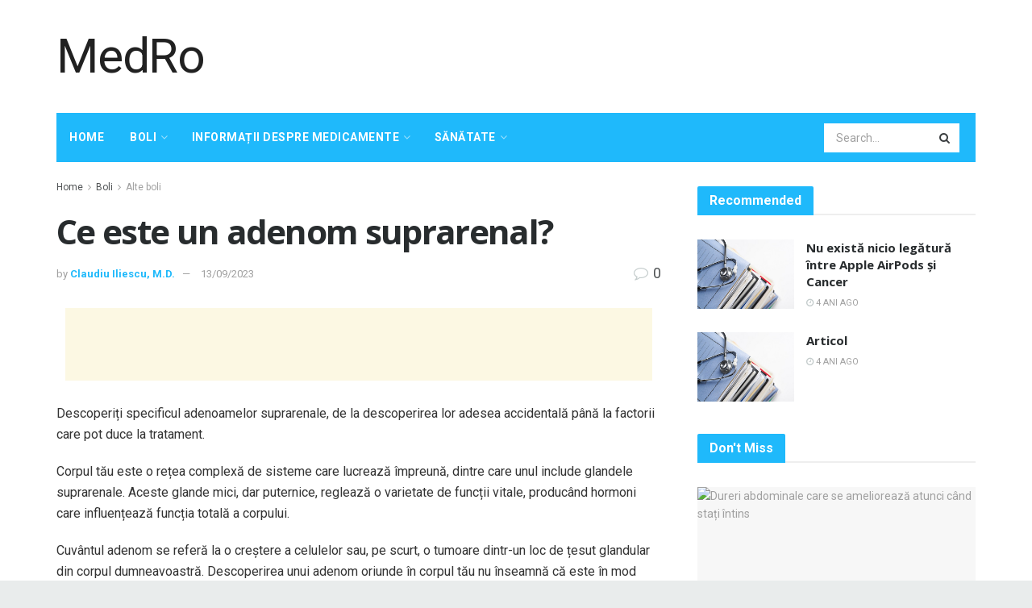

--- FILE ---
content_type: text/html; charset=UTF-8
request_url: https://medro.org/ce-este-un-adenom-suprarenal
body_size: 37111
content:
<!doctype html>
<!--[if lt IE 7]> <html class="no-js lt-ie9 lt-ie8 lt-ie7" lang="ro-RO"> <![endif]-->
<!--[if IE 7]>    <html class="no-js lt-ie9 lt-ie8" lang="ro-RO"> <![endif]-->
<!--[if IE 8]>    <html class="no-js lt-ie9" lang="ro-RO"> <![endif]-->
<!--[if IE 9]>    <html class="no-js lt-ie10" lang="ro-RO"> <![endif]-->
<!--[if gt IE 8]><!--> <html class="no-js" lang="ro-RO"> <!--<![endif]-->
<head>
    <meta http-equiv="Content-Type" content="text/html; charset=UTF-8" />
    <meta name='viewport' content='width=device-width, initial-scale=1, user-scalable=yes' />
    <link rel="profile" href="http://gmpg.org/xfn/11" />
    <link rel="pingback" href="https://medro.org/xmlrpc.php" />
    <meta name="theme-color" content="#1fb9fb">
             <meta name="msapplication-navbutton-color" content="#1fb9fb">
             <meta name="apple-mobile-web-app-status-bar-style" content="#1fb9fb"><meta name='robots' content='max-image-preview:large' />
			<script type="text/javascript">
              var jnews_ajax_url = '/?ajax-request=jnews'
			</script>
			
	<!-- This site is optimized with the Yoast SEO Premium plugin v14.5 - https://yoast.com/wordpress/plugins/seo/ -->
	<title>Ce este un adenom suprarenal? - MedRo</title>
	<meta name="robots" content="index, follow" />
	<meta name="googlebot" content="index, follow, max-snippet:-1, max-image-preview:large, max-video-preview:-1" />
	<meta name="bingbot" content="index, follow, max-snippet:-1, max-image-preview:large, max-video-preview:-1" />
	<link rel="canonical" href="http://medro.org/ce-este-un-adenom-suprarenal" />
	<meta property="og:locale" content="ro_RO" />
	<meta property="og:type" content="article" />
	<meta property="og:title" content="Ce este un adenom suprarenal? - MedRo" />
	<meta property="og:description" content="Descoperiți specificul adenoamelor suprarenale, de la descoperirea lor adesea accidentală până la factorii care pot duce la tratament. Corpul tău este o rețea complexă de sisteme care lucrează împreună, dintre care unul include glandele suprarenale. Aceste glande mici, dar puternice, reglează o varietate de funcții vitale, producând hormoni care influențează funcția totală a corpului. Cuvântul [&hellip;]" />
	<meta property="og:url" content="http://medro.org/ce-este-un-adenom-suprarenal" />
	<meta property="og:site_name" content="MedRo" />
	<meta property="article:published_time" content="2023-09-12T22:31:13+00:00" />
	<meta name="twitter:card" content="summary_large_image" />
	<script type="application/ld+json" class="yoast-schema-graph">{"@context":"https://schema.org","@graph":[{"@type":"WebSite","@id":"https://medro.org/#website","url":"https://medro.org/","name":"MedRo","description":"","potentialAction":[{"@type":"SearchAction","target":"https://medro.org/?s={search_term_string}","query-input":"required name=search_term_string"}],"inLanguage":"ro-RO"},{"@type":"ImageObject","@id":"http://medro.org/ce-este-un-adenom-suprarenal#primaryimage","inLanguage":"ro-RO","url":"http://medro.org/wp-content/uploads/2022/02/medical-info.jpg"},{"@type":"WebPage","@id":"http://medro.org/ce-este-un-adenom-suprarenal#webpage","url":"http://medro.org/ce-este-un-adenom-suprarenal","name":"Ce este un adenom suprarenal? - MedRo","isPartOf":{"@id":"https://medro.org/#website"},"primaryImageOfPage":{"@id":"http://medro.org/ce-este-un-adenom-suprarenal#primaryimage"},"datePublished":"2023-09-12T22:31:13+00:00","dateModified":"2023-09-12T22:31:13+00:00","author":{"@id":"https://medro.org/#/schema/person/977c03f853ef1fd9ab7316efbea724e1"},"inLanguage":"ro-RO","potentialAction":[{"@type":"ReadAction","target":["http://medro.org/ce-este-un-adenom-suprarenal"]}]},{"@type":["Person"],"@id":"https://medro.org/#/schema/person/977c03f853ef1fd9ab7316efbea724e1","name":"Claudiu Iliescu, M.D.","image":{"@type":"ImageObject","@id":"https://medro.org/#personlogo","inLanguage":"ro-RO","url":"https://secure.gravatar.com/avatar/5240f39fe55769f4c10ca90a21744dd2?s=96&d=mm&r=g","caption":"Claudiu Iliescu, M.D."}}]}</script>
	<!-- / Yoast SEO Premium plugin. -->


<link rel='dns-prefetch' href='//fonts.googleapis.com' />
<link rel="alternate" type="application/rss+xml" title="MedRo &raquo; Flux" href="https://medro.org/feed" />
<link rel="alternate" type="application/rss+xml" title="MedRo &raquo; Flux comentarii" href="https://medro.org/comments/feed" />
<link rel="alternate" type="application/rss+xml" title="Flux comentarii MedRo &raquo; Ce este un adenom suprarenal?" href="https://medro.org/ce-este-un-adenom-suprarenal/feed" />
<script type="text/javascript">
/* <![CDATA[ */
window._wpemojiSettings = {"baseUrl":"https:\/\/s.w.org\/images\/core\/emoji\/15.0.3\/72x72\/","ext":".png","svgUrl":"https:\/\/s.w.org\/images\/core\/emoji\/15.0.3\/svg\/","svgExt":".svg","source":{"concatemoji":"https:\/\/medro.org\/wp-includes\/js\/wp-emoji-release.min.js?ver=6.5.7"}};
/*! This file is auto-generated */
!function(i,n){var o,s,e;function c(e){try{var t={supportTests:e,timestamp:(new Date).valueOf()};sessionStorage.setItem(o,JSON.stringify(t))}catch(e){}}function p(e,t,n){e.clearRect(0,0,e.canvas.width,e.canvas.height),e.fillText(t,0,0);var t=new Uint32Array(e.getImageData(0,0,e.canvas.width,e.canvas.height).data),r=(e.clearRect(0,0,e.canvas.width,e.canvas.height),e.fillText(n,0,0),new Uint32Array(e.getImageData(0,0,e.canvas.width,e.canvas.height).data));return t.every(function(e,t){return e===r[t]})}function u(e,t,n){switch(t){case"flag":return n(e,"\ud83c\udff3\ufe0f\u200d\u26a7\ufe0f","\ud83c\udff3\ufe0f\u200b\u26a7\ufe0f")?!1:!n(e,"\ud83c\uddfa\ud83c\uddf3","\ud83c\uddfa\u200b\ud83c\uddf3")&&!n(e,"\ud83c\udff4\udb40\udc67\udb40\udc62\udb40\udc65\udb40\udc6e\udb40\udc67\udb40\udc7f","\ud83c\udff4\u200b\udb40\udc67\u200b\udb40\udc62\u200b\udb40\udc65\u200b\udb40\udc6e\u200b\udb40\udc67\u200b\udb40\udc7f");case"emoji":return!n(e,"\ud83d\udc26\u200d\u2b1b","\ud83d\udc26\u200b\u2b1b")}return!1}function f(e,t,n){var r="undefined"!=typeof WorkerGlobalScope&&self instanceof WorkerGlobalScope?new OffscreenCanvas(300,150):i.createElement("canvas"),a=r.getContext("2d",{willReadFrequently:!0}),o=(a.textBaseline="top",a.font="600 32px Arial",{});return e.forEach(function(e){o[e]=t(a,e,n)}),o}function t(e){var t=i.createElement("script");t.src=e,t.defer=!0,i.head.appendChild(t)}"undefined"!=typeof Promise&&(o="wpEmojiSettingsSupports",s=["flag","emoji"],n.supports={everything:!0,everythingExceptFlag:!0},e=new Promise(function(e){i.addEventListener("DOMContentLoaded",e,{once:!0})}),new Promise(function(t){var n=function(){try{var e=JSON.parse(sessionStorage.getItem(o));if("object"==typeof e&&"number"==typeof e.timestamp&&(new Date).valueOf()<e.timestamp+604800&&"object"==typeof e.supportTests)return e.supportTests}catch(e){}return null}();if(!n){if("undefined"!=typeof Worker&&"undefined"!=typeof OffscreenCanvas&&"undefined"!=typeof URL&&URL.createObjectURL&&"undefined"!=typeof Blob)try{var e="postMessage("+f.toString()+"("+[JSON.stringify(s),u.toString(),p.toString()].join(",")+"));",r=new Blob([e],{type:"text/javascript"}),a=new Worker(URL.createObjectURL(r),{name:"wpTestEmojiSupports"});return void(a.onmessage=function(e){c(n=e.data),a.terminate(),t(n)})}catch(e){}c(n=f(s,u,p))}t(n)}).then(function(e){for(var t in e)n.supports[t]=e[t],n.supports.everything=n.supports.everything&&n.supports[t],"flag"!==t&&(n.supports.everythingExceptFlag=n.supports.everythingExceptFlag&&n.supports[t]);n.supports.everythingExceptFlag=n.supports.everythingExceptFlag&&!n.supports.flag,n.DOMReady=!1,n.readyCallback=function(){n.DOMReady=!0}}).then(function(){return e}).then(function(){var e;n.supports.everything||(n.readyCallback(),(e=n.source||{}).concatemoji?t(e.concatemoji):e.wpemoji&&e.twemoji&&(t(e.twemoji),t(e.wpemoji)))}))}((window,document),window._wpemojiSettings);
/* ]]> */
</script>
<style id='wp-emoji-styles-inline-css' type='text/css'>

	img.wp-smiley, img.emoji {
		display: inline !important;
		border: none !important;
		box-shadow: none !important;
		height: 1em !important;
		width: 1em !important;
		margin: 0 0.07em !important;
		vertical-align: -0.1em !important;
		background: none !important;
		padding: 0 !important;
	}
</style>
<link rel='stylesheet' id='wp-block-library-css' href='https://medro.org/wp-includes/css/dist/block-library/style.min.css?ver=6.5.7' type='text/css' media='all' />
<style id='classic-theme-styles-inline-css' type='text/css'>
/*! This file is auto-generated */
.wp-block-button__link{color:#fff;background-color:#32373c;border-radius:9999px;box-shadow:none;text-decoration:none;padding:calc(.667em + 2px) calc(1.333em + 2px);font-size:1.125em}.wp-block-file__button{background:#32373c;color:#fff;text-decoration:none}
</style>
<style id='global-styles-inline-css' type='text/css'>
body{--wp--preset--color--black: #000000;--wp--preset--color--cyan-bluish-gray: #abb8c3;--wp--preset--color--white: #ffffff;--wp--preset--color--pale-pink: #f78da7;--wp--preset--color--vivid-red: #cf2e2e;--wp--preset--color--luminous-vivid-orange: #ff6900;--wp--preset--color--luminous-vivid-amber: #fcb900;--wp--preset--color--light-green-cyan: #7bdcb5;--wp--preset--color--vivid-green-cyan: #00d084;--wp--preset--color--pale-cyan-blue: #8ed1fc;--wp--preset--color--vivid-cyan-blue: #0693e3;--wp--preset--color--vivid-purple: #9b51e0;--wp--preset--gradient--vivid-cyan-blue-to-vivid-purple: linear-gradient(135deg,rgba(6,147,227,1) 0%,rgb(155,81,224) 100%);--wp--preset--gradient--light-green-cyan-to-vivid-green-cyan: linear-gradient(135deg,rgb(122,220,180) 0%,rgb(0,208,130) 100%);--wp--preset--gradient--luminous-vivid-amber-to-luminous-vivid-orange: linear-gradient(135deg,rgba(252,185,0,1) 0%,rgba(255,105,0,1) 100%);--wp--preset--gradient--luminous-vivid-orange-to-vivid-red: linear-gradient(135deg,rgba(255,105,0,1) 0%,rgb(207,46,46) 100%);--wp--preset--gradient--very-light-gray-to-cyan-bluish-gray: linear-gradient(135deg,rgb(238,238,238) 0%,rgb(169,184,195) 100%);--wp--preset--gradient--cool-to-warm-spectrum: linear-gradient(135deg,rgb(74,234,220) 0%,rgb(151,120,209) 20%,rgb(207,42,186) 40%,rgb(238,44,130) 60%,rgb(251,105,98) 80%,rgb(254,248,76) 100%);--wp--preset--gradient--blush-light-purple: linear-gradient(135deg,rgb(255,206,236) 0%,rgb(152,150,240) 100%);--wp--preset--gradient--blush-bordeaux: linear-gradient(135deg,rgb(254,205,165) 0%,rgb(254,45,45) 50%,rgb(107,0,62) 100%);--wp--preset--gradient--luminous-dusk: linear-gradient(135deg,rgb(255,203,112) 0%,rgb(199,81,192) 50%,rgb(65,88,208) 100%);--wp--preset--gradient--pale-ocean: linear-gradient(135deg,rgb(255,245,203) 0%,rgb(182,227,212) 50%,rgb(51,167,181) 100%);--wp--preset--gradient--electric-grass: linear-gradient(135deg,rgb(202,248,128) 0%,rgb(113,206,126) 100%);--wp--preset--gradient--midnight: linear-gradient(135deg,rgb(2,3,129) 0%,rgb(40,116,252) 100%);--wp--preset--font-size--small: 13px;--wp--preset--font-size--medium: 20px;--wp--preset--font-size--large: 36px;--wp--preset--font-size--x-large: 42px;--wp--preset--spacing--20: 0.44rem;--wp--preset--spacing--30: 0.67rem;--wp--preset--spacing--40: 1rem;--wp--preset--spacing--50: 1.5rem;--wp--preset--spacing--60: 2.25rem;--wp--preset--spacing--70: 3.38rem;--wp--preset--spacing--80: 5.06rem;--wp--preset--shadow--natural: 6px 6px 9px rgba(0, 0, 0, 0.2);--wp--preset--shadow--deep: 12px 12px 50px rgba(0, 0, 0, 0.4);--wp--preset--shadow--sharp: 6px 6px 0px rgba(0, 0, 0, 0.2);--wp--preset--shadow--outlined: 6px 6px 0px -3px rgba(255, 255, 255, 1), 6px 6px rgba(0, 0, 0, 1);--wp--preset--shadow--crisp: 6px 6px 0px rgba(0, 0, 0, 1);}:where(.is-layout-flex){gap: 0.5em;}:where(.is-layout-grid){gap: 0.5em;}body .is-layout-flex{display: flex;}body .is-layout-flex{flex-wrap: wrap;align-items: center;}body .is-layout-flex > *{margin: 0;}body .is-layout-grid{display: grid;}body .is-layout-grid > *{margin: 0;}:where(.wp-block-columns.is-layout-flex){gap: 2em;}:where(.wp-block-columns.is-layout-grid){gap: 2em;}:where(.wp-block-post-template.is-layout-flex){gap: 1.25em;}:where(.wp-block-post-template.is-layout-grid){gap: 1.25em;}.has-black-color{color: var(--wp--preset--color--black) !important;}.has-cyan-bluish-gray-color{color: var(--wp--preset--color--cyan-bluish-gray) !important;}.has-white-color{color: var(--wp--preset--color--white) !important;}.has-pale-pink-color{color: var(--wp--preset--color--pale-pink) !important;}.has-vivid-red-color{color: var(--wp--preset--color--vivid-red) !important;}.has-luminous-vivid-orange-color{color: var(--wp--preset--color--luminous-vivid-orange) !important;}.has-luminous-vivid-amber-color{color: var(--wp--preset--color--luminous-vivid-amber) !important;}.has-light-green-cyan-color{color: var(--wp--preset--color--light-green-cyan) !important;}.has-vivid-green-cyan-color{color: var(--wp--preset--color--vivid-green-cyan) !important;}.has-pale-cyan-blue-color{color: var(--wp--preset--color--pale-cyan-blue) !important;}.has-vivid-cyan-blue-color{color: var(--wp--preset--color--vivid-cyan-blue) !important;}.has-vivid-purple-color{color: var(--wp--preset--color--vivid-purple) !important;}.has-black-background-color{background-color: var(--wp--preset--color--black) !important;}.has-cyan-bluish-gray-background-color{background-color: var(--wp--preset--color--cyan-bluish-gray) !important;}.has-white-background-color{background-color: var(--wp--preset--color--white) !important;}.has-pale-pink-background-color{background-color: var(--wp--preset--color--pale-pink) !important;}.has-vivid-red-background-color{background-color: var(--wp--preset--color--vivid-red) !important;}.has-luminous-vivid-orange-background-color{background-color: var(--wp--preset--color--luminous-vivid-orange) !important;}.has-luminous-vivid-amber-background-color{background-color: var(--wp--preset--color--luminous-vivid-amber) !important;}.has-light-green-cyan-background-color{background-color: var(--wp--preset--color--light-green-cyan) !important;}.has-vivid-green-cyan-background-color{background-color: var(--wp--preset--color--vivid-green-cyan) !important;}.has-pale-cyan-blue-background-color{background-color: var(--wp--preset--color--pale-cyan-blue) !important;}.has-vivid-cyan-blue-background-color{background-color: var(--wp--preset--color--vivid-cyan-blue) !important;}.has-vivid-purple-background-color{background-color: var(--wp--preset--color--vivid-purple) !important;}.has-black-border-color{border-color: var(--wp--preset--color--black) !important;}.has-cyan-bluish-gray-border-color{border-color: var(--wp--preset--color--cyan-bluish-gray) !important;}.has-white-border-color{border-color: var(--wp--preset--color--white) !important;}.has-pale-pink-border-color{border-color: var(--wp--preset--color--pale-pink) !important;}.has-vivid-red-border-color{border-color: var(--wp--preset--color--vivid-red) !important;}.has-luminous-vivid-orange-border-color{border-color: var(--wp--preset--color--luminous-vivid-orange) !important;}.has-luminous-vivid-amber-border-color{border-color: var(--wp--preset--color--luminous-vivid-amber) !important;}.has-light-green-cyan-border-color{border-color: var(--wp--preset--color--light-green-cyan) !important;}.has-vivid-green-cyan-border-color{border-color: var(--wp--preset--color--vivid-green-cyan) !important;}.has-pale-cyan-blue-border-color{border-color: var(--wp--preset--color--pale-cyan-blue) !important;}.has-vivid-cyan-blue-border-color{border-color: var(--wp--preset--color--vivid-cyan-blue) !important;}.has-vivid-purple-border-color{border-color: var(--wp--preset--color--vivid-purple) !important;}.has-vivid-cyan-blue-to-vivid-purple-gradient-background{background: var(--wp--preset--gradient--vivid-cyan-blue-to-vivid-purple) !important;}.has-light-green-cyan-to-vivid-green-cyan-gradient-background{background: var(--wp--preset--gradient--light-green-cyan-to-vivid-green-cyan) !important;}.has-luminous-vivid-amber-to-luminous-vivid-orange-gradient-background{background: var(--wp--preset--gradient--luminous-vivid-amber-to-luminous-vivid-orange) !important;}.has-luminous-vivid-orange-to-vivid-red-gradient-background{background: var(--wp--preset--gradient--luminous-vivid-orange-to-vivid-red) !important;}.has-very-light-gray-to-cyan-bluish-gray-gradient-background{background: var(--wp--preset--gradient--very-light-gray-to-cyan-bluish-gray) !important;}.has-cool-to-warm-spectrum-gradient-background{background: var(--wp--preset--gradient--cool-to-warm-spectrum) !important;}.has-blush-light-purple-gradient-background{background: var(--wp--preset--gradient--blush-light-purple) !important;}.has-blush-bordeaux-gradient-background{background: var(--wp--preset--gradient--blush-bordeaux) !important;}.has-luminous-dusk-gradient-background{background: var(--wp--preset--gradient--luminous-dusk) !important;}.has-pale-ocean-gradient-background{background: var(--wp--preset--gradient--pale-ocean) !important;}.has-electric-grass-gradient-background{background: var(--wp--preset--gradient--electric-grass) !important;}.has-midnight-gradient-background{background: var(--wp--preset--gradient--midnight) !important;}.has-small-font-size{font-size: var(--wp--preset--font-size--small) !important;}.has-medium-font-size{font-size: var(--wp--preset--font-size--medium) !important;}.has-large-font-size{font-size: var(--wp--preset--font-size--large) !important;}.has-x-large-font-size{font-size: var(--wp--preset--font-size--x-large) !important;}
.wp-block-navigation a:where(:not(.wp-element-button)){color: inherit;}
:where(.wp-block-post-template.is-layout-flex){gap: 1.25em;}:where(.wp-block-post-template.is-layout-grid){gap: 1.25em;}
:where(.wp-block-columns.is-layout-flex){gap: 2em;}:where(.wp-block-columns.is-layout-grid){gap: 2em;}
.wp-block-pullquote{font-size: 1.5em;line-height: 1.6;}
</style>
<link rel='stylesheet' id='wp_automatic_gallery_style-css' href='https://medro.org/wp-content/plugins/wp-automatic/css/wp-automatic.css?ver=1.0.0' type='text/css' media='all' />
<link rel='stylesheet' id='js_composer_front-css' href='https://medro.org/wp-content/plugins/js_composer/assets/css/js_composer.min.css?ver=6.3.0' type='text/css' media='all' />
<link rel='stylesheet' id='jeg_customizer_font-css' href='//fonts.googleapis.com/css?family=Roboto%3Aregular%2C700%2Citalic%2C700italic%7COpen+Sans%3Aregular%2C700&#038;display=swap&#038;ver=1.2.5' type='text/css' media='all' />
<link rel='stylesheet' id='mediaelement-css' href='https://medro.org/wp-includes/js/mediaelement/mediaelementplayer-legacy.min.css?ver=4.2.17' type='text/css' media='all' />
<link rel='stylesheet' id='wp-mediaelement-css' href='https://medro.org/wp-includes/js/mediaelement/wp-mediaelement.min.css?ver=6.5.7' type='text/css' media='all' />
<link rel='stylesheet' id='jnews-frontend-css' href='https://medro.org/wp-content/themes/jnews-theme/jnews/assets/dist/frontend.min.css?ver=7.1.0' type='text/css' media='all' />
<link rel='stylesheet' id='jnews-style-css' href='https://medro.org/wp-content/themes/jnews-theme/jnews/style.css?ver=7.1.0' type='text/css' media='all' />
<link rel='stylesheet' id='jnews-darkmode-css' href='https://medro.org/wp-content/themes/jnews-theme/jnews/assets/css/darkmode.css?ver=7.1.0' type='text/css' media='all' />
<link rel='stylesheet' id='jnews-scheme-css' href='https://medro.org/wp-content/themes/jnews-theme/jnews/data/import/health/scheme.css?ver=7.1.0' type='text/css' media='all' />
<script type="text/javascript" src="https://medro.org/wp-includes/js/jquery/jquery.min.js?ver=3.7.1" id="jquery-core-js"></script>
<script type="text/javascript" src="https://medro.org/wp-includes/js/jquery/jquery-migrate.min.js?ver=3.4.1" id="jquery-migrate-js"></script>
<script type="text/javascript" src="https://medro.org/wp-content/plugins/wp-automatic/js/main-front.js?ver=6.5.7" id="wp_automatic_gallery-js"></script>
<link rel="https://api.w.org/" href="https://medro.org/wp-json/" /><link rel="alternate" type="application/json" href="https://medro.org/wp-json/wp/v2/posts/61781" /><link rel="EditURI" type="application/rsd+xml" title="RSD" href="https://medro.org/xmlrpc.php?rsd" />
<meta name="generator" content="WordPress 6.5.7" />
<link rel='shortlink' href='https://medro.org/?p=61781' />
<link rel="alternate" type="application/json+oembed" href="https://medro.org/wp-json/oembed/1.0/embed?url=https%3A%2F%2Fmedro.org%2Fce-este-un-adenom-suprarenal" />
<link rel="alternate" type="text/xml+oembed" href="https://medro.org/wp-json/oembed/1.0/embed?url=https%3A%2F%2Fmedro.org%2Fce-este-un-adenom-suprarenal&#038;format=xml" />
<!-- FIFU:meta:begin:image -->
<meta property="og:image" content="http://medro.org/wp-content/uploads/2022/02/medical-info.jpg" />
<!-- FIFU:meta:end:image --><!-- FIFU:meta:begin:twitter -->
<meta name="twitter:card" content="summary_large_image" />
<meta name="twitter:title" content="Ce este un adenom suprarenal?" />
<meta name="twitter:description" content="" />
<meta name="twitter:image" content="http://medro.org/wp-content/uploads/2022/02/medical-info.jpg" />
<!-- FIFU:meta:end:twitter --><meta name="generator" content="Powered by WPBakery Page Builder - drag and drop page builder for WordPress."/>
<script type='application/ld+json'>{"@context":"http:\/\/schema.org","@type":"Organization","@id":"https:\/\/medro.org\/#organization","url":"https:\/\/medro.org\/","name":"","logo":{"@type":"ImageObject","url":""},"sameAs":["http:\/\/facebook.com","http:\/\/twitter.com","http:\/\/plus.google.com","http:\/\/pinterest.com","#","#"]}</script>
<script type='application/ld+json'>{"@context":"http:\/\/schema.org","@type":"WebSite","@id":"https:\/\/medro.org\/#website","url":"https:\/\/medro.org\/","name":"","potentialAction":{"@type":"SearchAction","target":"https:\/\/medro.org\/?s={search_term_string}","query-input":"required name=search_term_string"}}</script>
<link rel="icon" href="https://medro.org/wp-content/uploads/2021/04/favicon1-75x75.png" sizes="32x32" />
<link rel="icon" href="https://medro.org/wp-content/uploads/2021/04/favicon1.png" sizes="192x192" />
<link rel="apple-touch-icon" href="https://medro.org/wp-content/uploads/2021/04/favicon1.png" />
<meta name="msapplication-TileImage" content="https://medro.org/wp-content/uploads/2021/04/favicon1.png" />
<style id="jeg_dynamic_css" type="text/css" data-type="jeg_custom-css">body.jnews { background-color : #e9ecec; } body,.newsfeed_carousel.owl-carousel .owl-nav div,.jeg_filter_button,.owl-carousel .owl-nav div,.jeg_readmore,.jeg_hero_style_7 .jeg_post_meta a,.widget_calendar thead th,.widget_calendar tfoot a,.jeg_socialcounter a,.entry-header .jeg_meta_like a,.entry-header .jeg_meta_comment a,.entry-content tbody tr:hover,.entry-content th,.jeg_splitpost_nav li:hover a,#breadcrumbs a,.jeg_author_socials a:hover,.jeg_footer_content a,.jeg_footer_bottom a,.jeg_cartcontent,.woocommerce .woocommerce-breadcrumb a { color : #4f5254; } a,.jeg_menu_style_5 > li > a:hover,.jeg_menu_style_5 > li.sfHover > a,.jeg_menu_style_5 > li.current-menu-item > a,.jeg_menu_style_5 > li.current-menu-ancestor > a,.jeg_navbar .jeg_menu:not(.jeg_main_menu) > li > a:hover,.jeg_midbar .jeg_menu:not(.jeg_main_menu) > li > a:hover,.jeg_side_tabs li.active,.jeg_block_heading_5 strong,.jeg_block_heading_6 strong,.jeg_block_heading_7 strong,.jeg_block_heading_8 strong,.jeg_subcat_list li a:hover,.jeg_subcat_list li button:hover,.jeg_pl_lg_7 .jeg_thumb .jeg_post_category a,.jeg_pl_xs_2:before,.jeg_pl_xs_4 .jeg_postblock_content:before,.jeg_postblock .jeg_post_title a:hover,.jeg_hero_style_6 .jeg_post_title a:hover,.jeg_sidefeed .jeg_pl_xs_3 .jeg_post_title a:hover,.widget_jnews_popular .jeg_post_title a:hover,.jeg_meta_author a,.widget_archive li a:hover,.widget_pages li a:hover,.widget_meta li a:hover,.widget_recent_entries li a:hover,.widget_rss li a:hover,.widget_rss cite,.widget_categories li a:hover,.widget_categories li.current-cat > a,#breadcrumbs a:hover,.jeg_share_count .counts,.commentlist .bypostauthor > .comment-body > .comment-author > .fn,span.required,.jeg_review_title,.bestprice .price,.authorlink a:hover,.jeg_vertical_playlist .jeg_video_playlist_play_icon,.jeg_vertical_playlist .jeg_video_playlist_item.active .jeg_video_playlist_thumbnail:before,.jeg_horizontal_playlist .jeg_video_playlist_play,.woocommerce li.product .pricegroup .button,.widget_display_forums li a:hover,.widget_display_topics li:before,.widget_display_replies li:before,.widget_display_views li:before,.bbp-breadcrumb a:hover,.jeg_mobile_menu li.sfHover > a,.jeg_mobile_menu li a:hover,.split-template-6 .pagenum, .jeg_push_notification_button .button { color : #1fb9fb; } .jeg_menu_style_1 > li > a:before,.jeg_menu_style_2 > li > a:before,.jeg_menu_style_3 > li > a:before,.jeg_side_toggle,.jeg_slide_caption .jeg_post_category a,.jeg_slider_type_1 .owl-nav .owl-next,.jeg_block_heading_1 .jeg_block_title span,.jeg_block_heading_2 .jeg_block_title span,.jeg_block_heading_3,.jeg_block_heading_4 .jeg_block_title span,.jeg_block_heading_6:after,.jeg_pl_lg_box .jeg_post_category a,.jeg_pl_md_box .jeg_post_category a,.jeg_readmore:hover,.jeg_thumb .jeg_post_category a,.jeg_block_loadmore a:hover, .jeg_postblock.alt .jeg_block_loadmore a:hover,.jeg_block_loadmore a.active,.jeg_postblock_carousel_2 .jeg_post_category a,.jeg_heroblock .jeg_post_category a,.jeg_pagenav_1 .page_number.active,.jeg_pagenav_1 .page_number.active:hover,input[type="submit"],.btn,.button,.widget_tag_cloud a:hover,.popularpost_item:hover .jeg_post_title a:before,.jeg_splitpost_4 .page_nav,.jeg_splitpost_5 .page_nav,.jeg_post_via a:hover,.jeg_post_source a:hover,.jeg_post_tags a:hover,.comment-reply-title small a:before,.comment-reply-title small a:after,.jeg_storelist .productlink,.authorlink li.active a:before,.jeg_footer.dark .socials_widget:not(.nobg) a:hover .fa,.jeg_breakingnews_title,.jeg_overlay_slider_bottom.owl-carousel .owl-nav div,.jeg_overlay_slider_bottom.owl-carousel .owl-nav div:hover,.jeg_vertical_playlist .jeg_video_playlist_current,.woocommerce span.onsale,.woocommerce #respond input#submit:hover,.woocommerce a.button:hover,.woocommerce button.button:hover,.woocommerce input.button:hover,.woocommerce #respond input#submit.alt,.woocommerce a.button.alt,.woocommerce button.button.alt,.woocommerce input.button.alt,.jeg_popup_post .caption,.jeg_footer.dark input[type="submit"],.jeg_footer.dark .btn,.jeg_footer.dark .button,.footer_widget.widget_tag_cloud a:hover, .jeg_inner_content .content-inner .jeg_post_category a:hover, #buddypress .standard-form button, #buddypress a.button, #buddypress input[type="submit"], #buddypress input[type="button"], #buddypress input[type="reset"], #buddypress ul.button-nav li a, #buddypress .generic-button a, #buddypress .generic-button button, #buddypress .comment-reply-link, #buddypress a.bp-title-button, #buddypress.buddypress-wrap .members-list li .user-update .activity-read-more a, div#buddypress .standard-form button:hover,div#buddypress a.button:hover,div#buddypress input[type="submit"]:hover,div#buddypress input[type="button"]:hover,div#buddypress input[type="reset"]:hover,div#buddypress ul.button-nav li a:hover,div#buddypress .generic-button a:hover,div#buddypress .generic-button button:hover,div#buddypress .comment-reply-link:hover,div#buddypress a.bp-title-button:hover,div#buddypress.buddypress-wrap .members-list li .user-update .activity-read-more a:hover, #buddypress #item-nav .item-list-tabs ul li a:before, .jeg_inner_content .jeg_meta_container .follow-wrapper a { background-color : #1fb9fb; } .jeg_block_heading_7 .jeg_block_title span, .jeg_readmore:hover, .jeg_block_loadmore a:hover, .jeg_block_loadmore a.active, .jeg_pagenav_1 .page_number.active, .jeg_pagenav_1 .page_number.active:hover, .jeg_pagenav_3 .page_number:hover, .jeg_prevnext_post a:hover h3, .jeg_overlay_slider .jeg_post_category, .jeg_sidefeed .jeg_post.active, .jeg_vertical_playlist.jeg_vertical_playlist .jeg_video_playlist_item.active .jeg_video_playlist_thumbnail img, .jeg_horizontal_playlist .jeg_video_playlist_item.active { border-color : #1fb9fb; } .jeg_tabpost_nav li.active, .woocommerce div.product .woocommerce-tabs ul.tabs li.active { border-bottom-color : #1fb9fb; } .jeg_post_meta .fa, .entry-header .jeg_post_meta .fa, .jeg_review_stars, .jeg_price_review_list { color : #c4cccc; } .jeg_share_button.share-float.share-monocrhome a { background-color : #c4cccc; } h1,h2,h3,h4,h5,h6,.jeg_post_title a,.entry-header .jeg_post_title,.jeg_hero_style_7 .jeg_post_title a,.jeg_block_title,.jeg_splitpost_bar .current_title,.jeg_video_playlist_title,.gallery-caption { color : #282c2e; } .split-template-9 .pagenum, .split-template-10 .pagenum, .split-template-11 .pagenum, .split-template-12 .pagenum, .split-template-13 .pagenum, .split-template-15 .pagenum, .split-template-18 .pagenum, .split-template-20 .pagenum, .split-template-19 .current_title span, .split-template-20 .current_title span { background-color : #282c2e; } .jeg_topbar, .jeg_topbar.dark, .jeg_topbar.custom { background : #282c2e; } .jeg_topbar a, .jeg_topbar.dark a { color : #ffffff; } .jeg_header .jeg_bottombar.jeg_navbar,.jeg_bottombar .jeg_nav_icon { height : 61px; } .jeg_header .jeg_bottombar.jeg_navbar, .jeg_header .jeg_bottombar .jeg_main_menu:not(.jeg_menu_style_1) > li > a, .jeg_header .jeg_bottombar .jeg_menu_style_1 > li, .jeg_header .jeg_bottombar .jeg_menu:not(.jeg_main_menu) > li > a { line-height : 61px; } .jeg_header .jeg_bottombar.jeg_navbar_wrapper:not(.jeg_navbar_boxed), .jeg_header .jeg_bottombar.jeg_navbar_boxed .jeg_nav_row { background : #1fb9fb; } .jeg_header_sticky .jeg_navbar_wrapper:not(.jeg_navbar_boxed), .jeg_header_sticky .jeg_navbar_boxed .jeg_nav_row { background : rgba(31,185,251,0.9); } .jeg_stickybar, .jeg_stickybar.dark { border-bottom-width : 0px; } .jeg_mobile_midbar, .jeg_mobile_midbar.dark { background : #1fb9fb; } .jeg_header .socials_widget > a > i.fa:before { color : #f5f5f5; } .jeg_navbar_mobile .jeg_search_popup_expand .jeg_search_form .jeg_search_button { color : #9b9b9b; } .jeg_navbar_mobile .jeg_search_wrapper.jeg_search_popup_expand .jeg_search_form .jeg_search_input, .jeg_navbar_mobile .jeg_search_popup_expand .jeg_search_result a, .jeg_navbar_mobile .jeg_search_popup_expand .jeg_search_result .search-link { color : #070707; } .jeg_nav_search { width : 86%; } .jeg_header .jeg_search_no_expand .jeg_search_form .jeg_search_input { background-color : #ffffff; border-color : rgba(255,255,255,0); } .jeg_header .jeg_search_no_expand .jeg_search_form button.jeg_search_button { color : #3b3f41; } .jeg_header .jeg_search_no_expand .jeg_search_form .jeg_search_input::-webkit-input-placeholder { color : #a0a0a0; } .jeg_header .jeg_search_no_expand .jeg_search_form .jeg_search_input:-moz-placeholder { color : #a0a0a0; } .jeg_header .jeg_search_no_expand .jeg_search_form .jeg_search_input::-moz-placeholder { color : #a0a0a0; } .jeg_header .jeg_search_no_expand .jeg_search_form .jeg_search_input:-ms-input-placeholder { color : #a0a0a0; } .jeg_header .jeg_menu.jeg_main_menu > li > a { color : #ffffff; } .jeg_header .jeg_menu_style_4 > li > a:hover, .jeg_header .jeg_menu_style_4 > li.sfHover > a, .jeg_header .jeg_menu_style_4 > li.current-menu-item > a, .jeg_header .jeg_menu_style_4 > li.current-menu-ancestor > a, .jeg_navbar_dark .jeg_menu_style_4 > li > a:hover, .jeg_navbar_dark .jeg_menu_style_4 > li.sfHover > a, .jeg_navbar_dark .jeg_menu_style_4 > li.current-menu-item > a, .jeg_navbar_dark .jeg_menu_style_4 > li.current-menu-ancestor > a { background : rgba(255,255,255,0.24); } .jeg_header .jeg_menu.jeg_main_menu > li > a:hover, .jeg_header .jeg_menu.jeg_main_menu > li.sfHover > a, .jeg_header .jeg_menu.jeg_main_menu > li > .sf-with-ul:hover:after, .jeg_header .jeg_menu.jeg_main_menu > li.sfHover > .sf-with-ul:after, .jeg_header .jeg_menu_style_4 > li.current-menu-item > a, .jeg_header .jeg_menu_style_4 > li.current-menu-ancestor > a, .jeg_header .jeg_menu_style_5 > li.current-menu-item > a, .jeg_header .jeg_menu_style_5 > li.current-menu-ancestor > a { color : #ffffff; } .jeg_navbar_wrapper .sf-arrows .sf-with-ul:after { color : rgba(255,255,255,0.56); } .jeg_footer .jeg_footer_heading h3,.jeg_footer.dark .jeg_footer_heading h3,.jeg_footer .widget h2,.jeg_footer .footer_dark .widget h2 { color : #1fb9fb; } body,input,textarea,select,.chosen-container-single .chosen-single,.btn,.button { font-family: Roboto,Helvetica,Arial,sans-serif; } .jeg_post_title, .entry-header .jeg_post_title, .jeg_single_tpl_2 .entry-header .jeg_post_title, .jeg_single_tpl_3 .entry-header .jeg_post_title, .jeg_single_tpl_6 .entry-header .jeg_post_title { font-family: "Open Sans",Helvetica,Arial,sans-serif; } .jeg_thumb .jeg_post_category a,.jeg_pl_lg_box .jeg_post_category a,.jeg_pl_md_box .jeg_post_category a,.jeg_postblock_carousel_2 .jeg_post_category a,.jeg_heroblock .jeg_post_category a,.jeg_slide_caption .jeg_post_category a { background-color : #1fb9fb; } .jeg_overlay_slider .jeg_post_category,.jeg_thumb .jeg_post_category a,.jeg_pl_lg_box .jeg_post_category a,.jeg_pl_md_box .jeg_post_category a,.jeg_postblock_carousel_2 .jeg_post_category a,.jeg_heroblock .jeg_post_category a,.jeg_slide_caption .jeg_post_category a { border-color : #1fb9fb; } </style><style type="text/css">
					.no_thumbnail .jeg_thumb,
					.thumbnail-container.no_thumbnail {
					    display: none !important;
					}
					.jeg_search_result .jeg_pl_xs_3.no_thumbnail .jeg_postblock_content,
					.jeg_sidefeed .jeg_pl_xs_3.no_thumbnail .jeg_postblock_content,
					.jeg_pl_sm.no_thumbnail .jeg_postblock_content {
					    margin-left: 0;
					}
					.jeg_postblock_11 .no_thumbnail .jeg_postblock_content,
					.jeg_postblock_12 .no_thumbnail .jeg_postblock_content,
					.jeg_postblock_12.jeg_col_3o3 .no_thumbnail .jeg_postblock_content  {
					    margin-top: 0;
					}
					.jeg_postblock_15 .jeg_pl_md_box.no_thumbnail .jeg_postblock_content,
					.jeg_postblock_19 .jeg_pl_md_box.no_thumbnail .jeg_postblock_content,
					.jeg_postblock_24 .jeg_pl_md_box.no_thumbnail .jeg_postblock_content,
					.jeg_sidefeed .jeg_pl_md_box .jeg_postblock_content {
					    position: relative;
					}
					.jeg_postblock_carousel_2 .no_thumbnail .jeg_post_title a,
					.jeg_postblock_carousel_2 .no_thumbnail .jeg_post_title a:hover,
					.jeg_postblock_carousel_2 .no_thumbnail .jeg_post_meta .fa {
					    color: #212121 !important;
					} 
				</style><noscript><style> .wpb_animate_when_almost_visible { opacity: 1; }</style></noscript>	
<!-- Google tag (gtag.js) -->
<script async src="https://www.googletagmanager.com/gtag/js?id=G-E213REFYRP"></script>
<script>
  window.dataLayer = window.dataLayer || [];
  function gtag(){dataLayer.push(arguments);}
  gtag('js', new Date());

  gtag('config', 'G-E213REFYRP');
</script>

	<!-- Adsense check code -->
	<script async src="https://pagead2.googlesyndication.com/pagead/js/adsbygoogle.js?client=ca-pub-2531841583262676"
     crossorigin="anonymous"></script>
	<!-- Adsense check code -->
</head>
<body class="post-template-default single single-post postid-61781 single-format-standard wp-embed-responsive jeg_toggle_dark jeg_single_tpl_1 jnews jeg_boxed jsc_normal wpb-js-composer js-comp-ver-6.3.0 vc_responsive">

    
    
    <div class="jeg_ad jeg_ad_top jnews_header_top_ads">
        <div class='ads-wrapper  '></div>    </div>

    <!-- The Main Wrapper
    ============================================= -->
    <div class="jeg_viewport">

        
        <div class="jeg_header_wrapper">
            <div class="jeg_header_instagram_wrapper">
    </div>

<!-- HEADER -->
<div class="jeg_header normal">
    <div class="jeg_midbar jeg_container normal">
    <div class="container">
        <div class="jeg_nav_row">
            
                <div class="jeg_nav_col jeg_nav_left jeg_nav_normal">
                    <div class="item_wrap jeg_nav_alignleft">
                        <div class="jeg_nav_item jeg_logo jeg_desktop_logo">
			<div class="site-title">
	    	<a href="https://medro.org/" style="padding: 0 0 0 0;">
	    	    MedRo	    	</a>
	    </div>
	</div>                    </div>
                </div>

                
                <div class="jeg_nav_col jeg_nav_center jeg_nav_normal">
                    <div class="item_wrap jeg_nav_aligncenter">
                                            </div>
                </div>

                
                <div class="jeg_nav_col jeg_nav_right jeg_nav_grow">
                    <div class="item_wrap jeg_nav_alignright">
                        <div class="jeg_nav_item jeg_ad jeg_ad_top jnews_header_ads">
    <div class='ads-wrapper  '><div class="ads_google_ads">
                            <style type='text/css' scoped>
                                .adsslot_zF5q3UMySZ{ width:728px !important; height:90px !important; }
@media (max-width:1199px) { .adsslot_zF5q3UMySZ{ width:468px !important; height:60px !important; } }
@media (max-width:767px) { .adsslot_zF5q3UMySZ{ width:320px !important; height:50px !important; } }

                            </style>
                            <ins class="adsbygoogle adsslot_zF5q3UMySZ" style="display:inline-block;" data-ad-client="ca-pub-2531841583262676" data-ad-slot="2588773193"></ins>
                            <script async src='//pagead2.googlesyndication.com/pagead/js/adsbygoogle.js'></script>
                            <script>(adsbygoogle = window.adsbygoogle || []).push({});</script>
                        </div></div></div>                    </div>
                </div>

                        </div>
    </div>
</div><div class="jeg_bottombar jeg_navbar jeg_container jeg_navbar_wrapper 1 jeg_navbar_boxed jeg_navbar_dark">
    <div class="container">
        <div class="jeg_nav_row">
            
                <div class="jeg_nav_col jeg_nav_left jeg_nav_grow">
                    <div class="item_wrap jeg_nav_alignleft">
                        <div class="jeg_main_menu_wrapper">
<div class="jeg_nav_item jeg_mainmenu_wrap"><ul class="jeg_menu jeg_main_menu jeg_menu_style_4" data-animation="animate"><li id="menu-item-61" class="menu-item menu-item-type-post_type menu-item-object-page menu-item-home menu-item-61 bgnav" data-item-row="default" ><a href="https://medro.org/">Home</a></li>
<li id="menu-item-67" class="menu-item menu-item-type-taxonomy menu-item-object-category current-post-ancestor menu-item-67 bgnav jeg_megamenu category_1" data-number="4"  data-item-row="default" ><a href="https://medro.org/boli">Boli</a><div class="sub-menu">
                    <div class="jeg_newsfeed clearfix"><div class="jeg_newsfeed_subcat">
                    <ul class="jeg_subcat_item">
                        <li data-cat-id="2" class="active"><a href="https://medro.org/boli">All</a></li>
                        <li data-cat-id="7" class=""><a href="https://medro.org/boli/alte-boli">Alte boli</a></li><li data-cat-id="3" class=""><a href="https://medro.org/boli/boli-de-piele">Boli de piele</a></li><li data-cat-id="837" class=""><a href="https://medro.org/boli/boli-digestive">Boli digestive</a></li><li data-cat-id="4" class=""><a href="https://medro.org/boli/boli-infectioase-si-parazitare">Boli infecțioase și parazitare</a></li><li data-cat-id="6" class=""><a href="https://medro.org/boli/cancer">Cancer</a></li>
                    </ul>
                </div>
                <div class="jeg_newsfeed_list">
                    <div data-cat-id="2" data-load-status="loaded" class="jeg_newsfeed_container">
                        <div class="newsfeed_carousel owl-carousel with_subcat">
                            <div class="jeg_newsfeed_item ">
                    <div class="jeg_thumb">
                        
                        <a href="https://medro.org/dureri-abdominale-care-se-amelioreaza-atunci-cand-stati-intins"><div class="thumbnail-container size-500 "><img width="360" height="180" src="https://medro.org/wp-content/themes/jnews-theme/jnews/assets/img/jeg-empty.png" class="attachment-jnews-360x180 size-jnews-360x180 owl-lazy wp-post-image" alt="Dureri abdominale care se ameliorează atunci când stați întins" title="Dureri abdominale care se ameliorează atunci când stați întins" decoding="async" fetchpriority="high" data-src="http://witbeast.com/wp-content/uploads/2026/01/image-36.png" /></div></a>
                    </div>
                    <h3 class="jeg_post_title"><a href="https://medro.org/dureri-abdominale-care-se-amelioreaza-atunci-cand-stati-intins">Dureri abdominale care se ameliorează atunci când stați întins</a></h3>
                </div><div class="jeg_newsfeed_item ">
                    <div class="jeg_thumb">
                        
                        <a href="https://medro.org/7-cauze-ale-durerilor-abdominale-care-iradiaza-spre-spate"><div class="thumbnail-container size-500 "><img width="360" height="180" src="https://medro.org/wp-content/themes/jnews-theme/jnews/assets/img/jeg-empty.png" class="attachment-jnews-360x180 size-jnews-360x180 owl-lazy wp-post-image" alt="7 cauze ale durerilor abdominale care iradiază spre spate" title="7 cauze ale durerilor abdominale care iradiază spre spate" decoding="async" data-src="http://witbeast.com/wp-content/uploads/2026/01/image-34.png" /></div></a>
                    </div>
                    <h3 class="jeg_post_title"><a href="https://medro.org/7-cauze-ale-durerilor-abdominale-care-iradiaza-spre-spate">7 cauze ale durerilor abdominale care iradiază spre spate</a></h3>
                </div><div class="jeg_newsfeed_item ">
                    <div class="jeg_thumb">
                        
                        <a href="https://medro.org/dureri-abdominale-cu-dificultati-de-respiratie-si-oboseala-cauze-si-tratament"><div class="thumbnail-container size-500 "><img width="360" height="180" src="https://medro.org/wp-content/themes/jnews-theme/jnews/assets/img/jeg-empty.png" class="attachment-jnews-360x180 size-jnews-360x180 owl-lazy wp-post-image" alt="Dureri abdominale cu dificultăți de respirație și oboseală: cauze și tratament" title="Dureri abdominale cu dificultăți de respirație și oboseală: cauze și tratament" decoding="async" data-src="http://witbeast.com/wp-content/uploads/2026/01/image-31.png" /></div></a>
                    </div>
                    <h3 class="jeg_post_title"><a href="https://medro.org/dureri-abdominale-cu-dificultati-de-respiratie-si-oboseala-cauze-si-tratament">Dureri abdominale cu dificultăți de respirație și oboseală: cauze și tratament</a></h3>
                </div><div class="jeg_newsfeed_item ">
                    <div class="jeg_thumb">
                        
                        <a href="https://medro.org/dureri-pelvine-cu-dureri-abdominale-cauze-si-tratament"><div class="thumbnail-container size-500 "><img width="360" height="180" src="https://medro.org/wp-content/themes/jnews-theme/jnews/assets/img/jeg-empty.png" class="attachment-jnews-360x180 size-jnews-360x180 owl-lazy wp-post-image" alt="Dureri pelvine cu dureri abdominale: cauze și tratament" title="Dureri pelvine cu dureri abdominale: cauze și tratament" decoding="async" data-src="http://witbeast.com/wp-content/uploads/2025/11/endomeroisis.png" /></div></a>
                    </div>
                    <h3 class="jeg_post_title"><a href="https://medro.org/dureri-pelvine-cu-dureri-abdominale-cauze-si-tratament">Dureri pelvine cu dureri abdominale: cauze și tratament</a></h3>
                </div>
                        </div>
                    </div>
                    <div class="newsfeed_overlay">
                    <div class="preloader_type preloader_circle">
                        <div class="newsfeed_preloader jeg_preloader dot">
                            <span></span><span></span><span></span>
                        </div>
                        <div class="newsfeed_preloader jeg_preloader circle">
                            <div class="jnews_preloader_circle_outer">
                                <div class="jnews_preloader_circle_inner"></div>
                            </div>
                        </div>
                        <div class="newsfeed_preloader jeg_preloader square">
                            <div class="jeg_square"><div class="jeg_square_inner"></div></div>
                        </div>
                    </div>
                </div>
                </div></div>
                </div></li>
<li id="menu-item-1366" class="menu-item menu-item-type-taxonomy menu-item-object-category menu-item-1366 bgnav jeg_megamenu category_1" data-number="4"  data-item-row="default" ><a href="https://medro.org/informatii-despre-medicamente">Informații despre medicamente</a><div class="sub-menu">
                    <div class="jeg_newsfeed clearfix">
                <div class="jeg_newsfeed_list">
                    <div data-cat-id="1276" data-load-status="loaded" class="jeg_newsfeed_container">
                        <div class="newsfeed_carousel owl-carousel no_subcat">
                            <div class="jeg_newsfeed_item ">
                    <div class="jeg_thumb">
                        
                        <a href="https://medro.org/7-efecte-secundare-grave-ale-medicamentelor-pentru-diabet"><div class="thumbnail-container size-500 "><img width="360" height="180" src="https://medro.org/wp-content/themes/jnews-theme/jnews/assets/img/jeg-empty.png" class="attachment-jnews-360x180 size-jnews-360x180 owl-lazy wp-post-image" alt="7 efecte secundare grave ale medicamentelor pentru diabet" title="7 efecte secundare grave ale medicamentelor pentru diabet" decoding="async" data-src="http://witbeast.com/wp-content/uploads/2025/12/image-42.png" /></div></a>
                    </div>
                    <h3 class="jeg_post_title"><a href="https://medro.org/7-efecte-secundare-grave-ale-medicamentelor-pentru-diabet">7 efecte secundare grave ale medicamentelor pentru diabet</a></h3>
                </div><div class="jeg_newsfeed_item ">
                    <div class="jeg_thumb">
                        
                        <a href="https://medro.org/de-ce-medicamentele-pentru-pierderea-in-greutate-pot-provoca-probleme-oculare"><div class="thumbnail-container size-500 "><img width="360" height="180" src="https://medro.org/wp-content/themes/jnews-theme/jnews/assets/img/jeg-empty.png" class="attachment-jnews-360x180 size-jnews-360x180 owl-lazy wp-post-image" alt="De ce medicamentele pentru pierderea în greutate pot provoca probleme oculare" title="De ce medicamentele pentru pierderea în greutate pot provoca probleme oculare" decoding="async" data-src="http://witbeast.com/wp-content/uploads/2025/12/image-31.png" /></div></a>
                    </div>
                    <h3 class="jeg_post_title"><a href="https://medro.org/de-ce-medicamentele-pentru-pierderea-in-greutate-pot-provoca-probleme-oculare">De ce medicamentele pentru pierderea în greutate pot provoca probleme oculare</a></h3>
                </div><div class="jeg_newsfeed_item ">
                    <div class="jeg_thumb">
                        
                        <a href="https://medro.org/cele-mai-bune-3-medicamente-pentru-pierderea-in-greutate-cu-cele-mai-putine-efecte-secundare"><div class="thumbnail-container size-500 "><img width="360" height="180" src="https://medro.org/wp-content/themes/jnews-theme/jnews/assets/img/jeg-empty.png" class="attachment-jnews-360x180 size-jnews-360x180 owl-lazy wp-post-image" alt="Cele mai bune 3 medicamente pentru pierderea în greutate cu cele mai puține efecte secundare" title="Cele mai bune 3 medicamente pentru pierderea în greutate cu cele mai puține efecte secundare" decoding="async" data-src="http://witbeast.com/wp-content/uploads/2025/12/image-26-1024x616.png" /></div></a>
                    </div>
                    <h3 class="jeg_post_title"><a href="https://medro.org/cele-mai-bune-3-medicamente-pentru-pierderea-in-greutate-cu-cele-mai-putine-efecte-secundare">Cele mai bune 3 medicamente pentru pierderea în greutate cu cele mai puține efecte secundare</a></h3>
                </div><div class="jeg_newsfeed_item ">
                    <div class="jeg_thumb">
                        
                        <a href="https://medro.org/mecanismul-de-actiune-si-efectele-zepbound-tirzepatide"><div class="thumbnail-container size-500 "><img width="360" height="180" src="https://medro.org/wp-content/themes/jnews-theme/jnews/assets/img/jeg-empty.png" class="attachment-jnews-360x180 size-jnews-360x180 owl-lazy wp-post-image" alt="Mecanismul de acțiune și efectele Zepbound (tirzepatide)" title="Mecanismul de acțiune și efectele Zepbound (tirzepatide)" decoding="async" data-src="http://witbeast.com/wp-content/uploads/2025/12/image-24-1024x768.png" /></div></a>
                    </div>
                    <h3 class="jeg_post_title"><a href="https://medro.org/mecanismul-de-actiune-si-efectele-zepbound-tirzepatide">Mecanismul de acțiune și efectele Zepbound (tirzepatide)</a></h3>
                </div>
                        </div>
                    </div>
                    <div class="newsfeed_overlay">
                    <div class="preloader_type preloader_circle">
                        <div class="newsfeed_preloader jeg_preloader dot">
                            <span></span><span></span><span></span>
                        </div>
                        <div class="newsfeed_preloader jeg_preloader circle">
                            <div class="jnews_preloader_circle_outer">
                                <div class="jnews_preloader_circle_inner"></div>
                            </div>
                        </div>
                        <div class="newsfeed_preloader jeg_preloader square">
                            <div class="jeg_square"><div class="jeg_square_inner"></div></div>
                        </div>
                    </div>
                </div>
                </div></div>
                </div></li>
<li id="menu-item-1367" class="menu-item menu-item-type-taxonomy menu-item-object-category menu-item-1367 bgnav jeg_megamenu category_1" data-number="4"  data-item-row="default" ><a href="https://medro.org/sanatate">Sănătate</a><div class="sub-menu">
                    <div class="jeg_newsfeed clearfix">
                <div class="jeg_newsfeed_list">
                    <div data-cat-id="5" data-load-status="loaded" class="jeg_newsfeed_container">
                        <div class="newsfeed_carousel owl-carousel no_subcat">
                            <div class="jeg_newsfeed_item ">
                    <div class="jeg_thumb">
                        
                        <a href="https://medro.org/diaree-dureri-de-cap-si-greata-cauze-si-tratament"><div class="thumbnail-container size-500 "><img width="360" height="180" src="https://medro.org/wp-content/themes/jnews-theme/jnews/assets/img/jeg-empty.png" class="attachment-jnews-360x180 size-jnews-360x180 owl-lazy wp-post-image" alt="Diaree, dureri de cap și greață: cauze și tratament" title="Diaree, dureri de cap și greață: cauze și tratament" decoding="async" data-src="http://witbeast.com/wp-content/uploads/2026/01/image-2.png" /></div></a>
                    </div>
                    <h3 class="jeg_post_title"><a href="https://medro.org/diaree-dureri-de-cap-si-greata-cauze-si-tratament">Diaree, dureri de cap și greață: cauze și tratament</a></h3>
                </div><div class="jeg_newsfeed_item ">
                    <div class="jeg_thumb">
                        
                        <a href="https://medro.org/8-afectiuni-care-provoaca-diaree-timp-de-o-saptamana"><div class="thumbnail-container size-500 "><img width="360" height="180" src="https://medro.org/wp-content/themes/jnews-theme/jnews/assets/img/jeg-empty.png" class="attachment-jnews-360x180 size-jnews-360x180 owl-lazy wp-post-image" alt="8 afecțiuni care provoacă diaree timp de o săptămână" title="8 afecțiuni care provoacă diaree timp de o săptămână" decoding="async" data-src="http://witbeast.com/wp-content/uploads/2026/01/image-1.png" /></div></a>
                    </div>
                    <h3 class="jeg_post_title"><a href="https://medro.org/8-afectiuni-care-provoaca-diaree-timp-de-o-saptamana">8 afecțiuni care provoacă diaree timp de o săptămână</a></h3>
                </div><div class="jeg_newsfeed_item ">
                    <div class="jeg_thumb">
                        
                        <a href="https://medro.org/de-ce-suplimentele-de-magneziu-pot-provoca-diaree"><div class="thumbnail-container size-500 "><img width="360" height="180" src="https://medro.org/wp-content/themes/jnews-theme/jnews/assets/img/jeg-empty.png" class="attachment-jnews-360x180 size-jnews-360x180 owl-lazy wp-post-image" alt="De ce suplimentele de magneziu pot provoca diaree?" title="De ce suplimentele de magneziu pot provoca diaree?" decoding="async" data-src="http://witbeast.com/wp-content/uploads/2026/01/image.png" /></div></a>
                    </div>
                    <h3 class="jeg_post_title"><a href="https://medro.org/de-ce-suplimentele-de-magneziu-pot-provoca-diaree">De ce suplimentele de magneziu pot provoca diaree?</a></h3>
                </div><div class="jeg_newsfeed_item ">
                    <div class="jeg_thumb">
                        
                        <a href="https://medro.org/cauzele-amortelii-maxilarului-si-cum-sa-o-tratam"><div class="thumbnail-container size-500 "><img width="360" height="180" src="https://medro.org/wp-content/themes/jnews-theme/jnews/assets/img/jeg-empty.png" class="attachment-jnews-360x180 size-jnews-360x180 owl-lazy wp-post-image" alt="Cauzele amorțelii maxilarului și cum să o tratăm" title="Cauzele amorțelii maxilarului și cum să o tratăm" decoding="async" data-src="http://witbeast.com/wp-content/uploads/2025/12/image-35.png" /></div></a>
                    </div>
                    <h3 class="jeg_post_title"><a href="https://medro.org/cauzele-amortelii-maxilarului-si-cum-sa-o-tratam">Cauzele amorțelii maxilarului și cum să o tratăm</a></h3>
                </div>
                        </div>
                    </div>
                    <div class="newsfeed_overlay">
                    <div class="preloader_type preloader_circle">
                        <div class="newsfeed_preloader jeg_preloader dot">
                            <span></span><span></span><span></span>
                        </div>
                        <div class="newsfeed_preloader jeg_preloader circle">
                            <div class="jnews_preloader_circle_outer">
                                <div class="jnews_preloader_circle_inner"></div>
                            </div>
                        </div>
                        <div class="newsfeed_preloader jeg_preloader square">
                            <div class="jeg_square"><div class="jeg_square_inner"></div></div>
                        </div>
                    </div>
                </div>
                </div></div>
                </div></li>
</ul></div></div>
                    </div>
                </div>

                
                <div class="jeg_nav_col jeg_nav_center jeg_nav_normal">
                    <div class="item_wrap jeg_nav_aligncenter">
                                            </div>
                </div>

                
                <div class="jeg_nav_col jeg_nav_right jeg_nav_normal">
                    <div class="item_wrap jeg_nav_alignright">
                        <!-- Search Form -->
<div class="jeg_nav_item jeg_nav_search">
	<div class="jeg_search_wrapper jeg_search_no_expand square">
	    <a href="#" class="jeg_search_toggle"><i class="fa fa-search"></i></a>
	    <form action="https://medro.org/" method="get" class="jeg_search_form" target="_top">
    <input name="s" class="jeg_search_input" placeholder="Search..." type="text" value="" autocomplete="off">
    <button type="submit" class="jeg_search_button btn"><i class="fa fa-search"></i></button>
</form>
<!-- jeg_search_hide with_result no_result -->
<div class="jeg_search_result jeg_search_hide with_result">
    <div class="search-result-wrapper">
    </div>
    <div class="search-link search-noresult">
        No Result    </div>
    <div class="search-link search-all-button">
        <i class="fa fa-search"></i> View All Result    </div>
</div>	</div>
</div>                    </div>
                </div>

                        </div>
    </div>
</div></div><!-- /.jeg_header -->        </div>

        <div class="jeg_header_sticky">
            <div class="sticky_blankspace"></div>
<div class="jeg_header normal">
    <div class="jeg_container">
        <div data-mode="fixed" class="jeg_stickybar jeg_navbar jeg_navbar_wrapper  jeg_navbar_fitwidth jeg_navbar_dark">
            <div class="container">
    <div class="jeg_nav_row">
        
            <div class="jeg_nav_col jeg_nav_left jeg_nav_grow">
                <div class="item_wrap jeg_nav_alignleft">
                    <div class="jeg_main_menu_wrapper">
<div class="jeg_nav_item jeg_mainmenu_wrap"><ul class="jeg_menu jeg_main_menu jeg_menu_style_4" data-animation="animate"><li class="menu-item menu-item-type-post_type menu-item-object-page menu-item-home menu-item-61 bgnav" data-item-row="default" ><a href="https://medro.org/">Home</a></li>
<li class="menu-item menu-item-type-taxonomy menu-item-object-category current-post-ancestor menu-item-67 bgnav jeg_megamenu category_1" data-number="4"  data-item-row="default" ><a href="https://medro.org/boli">Boli</a><div class="sub-menu">
                    <div class="jeg_newsfeed clearfix"><div class="jeg_newsfeed_subcat">
                    <ul class="jeg_subcat_item">
                        <li data-cat-id="2" class="active"><a href="https://medro.org/boli">All</a></li>
                        <li data-cat-id="7" class=""><a href="https://medro.org/boli/alte-boli">Alte boli</a></li><li data-cat-id="3" class=""><a href="https://medro.org/boli/boli-de-piele">Boli de piele</a></li><li data-cat-id="837" class=""><a href="https://medro.org/boli/boli-digestive">Boli digestive</a></li><li data-cat-id="4" class=""><a href="https://medro.org/boli/boli-infectioase-si-parazitare">Boli infecțioase și parazitare</a></li><li data-cat-id="6" class=""><a href="https://medro.org/boli/cancer">Cancer</a></li>
                    </ul>
                </div>
                <div class="jeg_newsfeed_list">
                    <div data-cat-id="2" data-load-status="loaded" class="jeg_newsfeed_container">
                        <div class="newsfeed_carousel owl-carousel with_subcat">
                            <div class="jeg_newsfeed_item ">
                    <div class="jeg_thumb">
                        
                        <a href="https://medro.org/dureri-abdominale-care-se-amelioreaza-atunci-cand-stati-intins"><div class="thumbnail-container size-500 "><img width="360" height="180" src="https://medro.org/wp-content/themes/jnews-theme/jnews/assets/img/jeg-empty.png" class="attachment-jnews-360x180 size-jnews-360x180 owl-lazy wp-post-image" alt="Dureri abdominale care se ameliorează atunci când stați întins" title="Dureri abdominale care se ameliorează atunci când stați întins" decoding="async" data-src="http://witbeast.com/wp-content/uploads/2026/01/image-36.png" /></div></a>
                    </div>
                    <h3 class="jeg_post_title"><a href="https://medro.org/dureri-abdominale-care-se-amelioreaza-atunci-cand-stati-intins">Dureri abdominale care se ameliorează atunci când stați întins</a></h3>
                </div><div class="jeg_newsfeed_item ">
                    <div class="jeg_thumb">
                        
                        <a href="https://medro.org/7-cauze-ale-durerilor-abdominale-care-iradiaza-spre-spate"><div class="thumbnail-container size-500 "><img width="360" height="180" src="https://medro.org/wp-content/themes/jnews-theme/jnews/assets/img/jeg-empty.png" class="attachment-jnews-360x180 size-jnews-360x180 owl-lazy wp-post-image" alt="7 cauze ale durerilor abdominale care iradiază spre spate" title="7 cauze ale durerilor abdominale care iradiază spre spate" decoding="async" data-src="http://witbeast.com/wp-content/uploads/2026/01/image-34.png" /></div></a>
                    </div>
                    <h3 class="jeg_post_title"><a href="https://medro.org/7-cauze-ale-durerilor-abdominale-care-iradiaza-spre-spate">7 cauze ale durerilor abdominale care iradiază spre spate</a></h3>
                </div><div class="jeg_newsfeed_item ">
                    <div class="jeg_thumb">
                        
                        <a href="https://medro.org/dureri-abdominale-cu-dificultati-de-respiratie-si-oboseala-cauze-si-tratament"><div class="thumbnail-container size-500 "><img width="360" height="180" src="https://medro.org/wp-content/themes/jnews-theme/jnews/assets/img/jeg-empty.png" class="attachment-jnews-360x180 size-jnews-360x180 owl-lazy wp-post-image" alt="Dureri abdominale cu dificultăți de respirație și oboseală: cauze și tratament" title="Dureri abdominale cu dificultăți de respirație și oboseală: cauze și tratament" decoding="async" data-src="http://witbeast.com/wp-content/uploads/2026/01/image-31.png" /></div></a>
                    </div>
                    <h3 class="jeg_post_title"><a href="https://medro.org/dureri-abdominale-cu-dificultati-de-respiratie-si-oboseala-cauze-si-tratament">Dureri abdominale cu dificultăți de respirație și oboseală: cauze și tratament</a></h3>
                </div><div class="jeg_newsfeed_item ">
                    <div class="jeg_thumb">
                        
                        <a href="https://medro.org/dureri-pelvine-cu-dureri-abdominale-cauze-si-tratament"><div class="thumbnail-container size-500 "><img width="360" height="180" src="https://medro.org/wp-content/themes/jnews-theme/jnews/assets/img/jeg-empty.png" class="attachment-jnews-360x180 size-jnews-360x180 owl-lazy wp-post-image" alt="Dureri pelvine cu dureri abdominale: cauze și tratament" title="Dureri pelvine cu dureri abdominale: cauze și tratament" decoding="async" data-src="http://witbeast.com/wp-content/uploads/2025/11/endomeroisis.png" /></div></a>
                    </div>
                    <h3 class="jeg_post_title"><a href="https://medro.org/dureri-pelvine-cu-dureri-abdominale-cauze-si-tratament">Dureri pelvine cu dureri abdominale: cauze și tratament</a></h3>
                </div>
                        </div>
                    </div>
                    <div class="newsfeed_overlay">
                    <div class="preloader_type preloader_circle">
                        <div class="newsfeed_preloader jeg_preloader dot">
                            <span></span><span></span><span></span>
                        </div>
                        <div class="newsfeed_preloader jeg_preloader circle">
                            <div class="jnews_preloader_circle_outer">
                                <div class="jnews_preloader_circle_inner"></div>
                            </div>
                        </div>
                        <div class="newsfeed_preloader jeg_preloader square">
                            <div class="jeg_square"><div class="jeg_square_inner"></div></div>
                        </div>
                    </div>
                </div>
                </div></div>
                </div></li>
<li class="menu-item menu-item-type-taxonomy menu-item-object-category menu-item-1366 bgnav jeg_megamenu category_1" data-number="4"  data-item-row="default" ><a href="https://medro.org/informatii-despre-medicamente">Informații despre medicamente</a><div class="sub-menu">
                    <div class="jeg_newsfeed clearfix">
                <div class="jeg_newsfeed_list">
                    <div data-cat-id="1276" data-load-status="loaded" class="jeg_newsfeed_container">
                        <div class="newsfeed_carousel owl-carousel no_subcat">
                            <div class="jeg_newsfeed_item ">
                    <div class="jeg_thumb">
                        
                        <a href="https://medro.org/7-efecte-secundare-grave-ale-medicamentelor-pentru-diabet"><div class="thumbnail-container size-500 "><img width="360" height="180" src="https://medro.org/wp-content/themes/jnews-theme/jnews/assets/img/jeg-empty.png" class="attachment-jnews-360x180 size-jnews-360x180 owl-lazy wp-post-image" alt="7 efecte secundare grave ale medicamentelor pentru diabet" title="7 efecte secundare grave ale medicamentelor pentru diabet" decoding="async" data-src="http://witbeast.com/wp-content/uploads/2025/12/image-42.png" /></div></a>
                    </div>
                    <h3 class="jeg_post_title"><a href="https://medro.org/7-efecte-secundare-grave-ale-medicamentelor-pentru-diabet">7 efecte secundare grave ale medicamentelor pentru diabet</a></h3>
                </div><div class="jeg_newsfeed_item ">
                    <div class="jeg_thumb">
                        
                        <a href="https://medro.org/de-ce-medicamentele-pentru-pierderea-in-greutate-pot-provoca-probleme-oculare"><div class="thumbnail-container size-500 "><img width="360" height="180" src="https://medro.org/wp-content/themes/jnews-theme/jnews/assets/img/jeg-empty.png" class="attachment-jnews-360x180 size-jnews-360x180 owl-lazy wp-post-image" alt="De ce medicamentele pentru pierderea în greutate pot provoca probleme oculare" title="De ce medicamentele pentru pierderea în greutate pot provoca probleme oculare" decoding="async" data-src="http://witbeast.com/wp-content/uploads/2025/12/image-31.png" /></div></a>
                    </div>
                    <h3 class="jeg_post_title"><a href="https://medro.org/de-ce-medicamentele-pentru-pierderea-in-greutate-pot-provoca-probleme-oculare">De ce medicamentele pentru pierderea în greutate pot provoca probleme oculare</a></h3>
                </div><div class="jeg_newsfeed_item ">
                    <div class="jeg_thumb">
                        
                        <a href="https://medro.org/cele-mai-bune-3-medicamente-pentru-pierderea-in-greutate-cu-cele-mai-putine-efecte-secundare"><div class="thumbnail-container size-500 "><img width="360" height="180" src="https://medro.org/wp-content/themes/jnews-theme/jnews/assets/img/jeg-empty.png" class="attachment-jnews-360x180 size-jnews-360x180 owl-lazy wp-post-image" alt="Cele mai bune 3 medicamente pentru pierderea în greutate cu cele mai puține efecte secundare" title="Cele mai bune 3 medicamente pentru pierderea în greutate cu cele mai puține efecte secundare" decoding="async" data-src="http://witbeast.com/wp-content/uploads/2025/12/image-26-1024x616.png" /></div></a>
                    </div>
                    <h3 class="jeg_post_title"><a href="https://medro.org/cele-mai-bune-3-medicamente-pentru-pierderea-in-greutate-cu-cele-mai-putine-efecte-secundare">Cele mai bune 3 medicamente pentru pierderea în greutate cu cele mai puține efecte secundare</a></h3>
                </div><div class="jeg_newsfeed_item ">
                    <div class="jeg_thumb">
                        
                        <a href="https://medro.org/mecanismul-de-actiune-si-efectele-zepbound-tirzepatide"><div class="thumbnail-container size-500 "><img width="360" height="180" src="https://medro.org/wp-content/themes/jnews-theme/jnews/assets/img/jeg-empty.png" class="attachment-jnews-360x180 size-jnews-360x180 owl-lazy wp-post-image" alt="Mecanismul de acțiune și efectele Zepbound (tirzepatide)" title="Mecanismul de acțiune și efectele Zepbound (tirzepatide)" decoding="async" data-src="http://witbeast.com/wp-content/uploads/2025/12/image-24-1024x768.png" /></div></a>
                    </div>
                    <h3 class="jeg_post_title"><a href="https://medro.org/mecanismul-de-actiune-si-efectele-zepbound-tirzepatide">Mecanismul de acțiune și efectele Zepbound (tirzepatide)</a></h3>
                </div>
                        </div>
                    </div>
                    <div class="newsfeed_overlay">
                    <div class="preloader_type preloader_circle">
                        <div class="newsfeed_preloader jeg_preloader dot">
                            <span></span><span></span><span></span>
                        </div>
                        <div class="newsfeed_preloader jeg_preloader circle">
                            <div class="jnews_preloader_circle_outer">
                                <div class="jnews_preloader_circle_inner"></div>
                            </div>
                        </div>
                        <div class="newsfeed_preloader jeg_preloader square">
                            <div class="jeg_square"><div class="jeg_square_inner"></div></div>
                        </div>
                    </div>
                </div>
                </div></div>
                </div></li>
<li class="menu-item menu-item-type-taxonomy menu-item-object-category menu-item-1367 bgnav jeg_megamenu category_1" data-number="4"  data-item-row="default" ><a href="https://medro.org/sanatate">Sănătate</a><div class="sub-menu">
                    <div class="jeg_newsfeed clearfix">
                <div class="jeg_newsfeed_list">
                    <div data-cat-id="5" data-load-status="loaded" class="jeg_newsfeed_container">
                        <div class="newsfeed_carousel owl-carousel no_subcat">
                            <div class="jeg_newsfeed_item ">
                    <div class="jeg_thumb">
                        
                        <a href="https://medro.org/diaree-dureri-de-cap-si-greata-cauze-si-tratament"><div class="thumbnail-container size-500 "><img width="360" height="180" src="https://medro.org/wp-content/themes/jnews-theme/jnews/assets/img/jeg-empty.png" class="attachment-jnews-360x180 size-jnews-360x180 owl-lazy wp-post-image" alt="Diaree, dureri de cap și greață: cauze și tratament" title="Diaree, dureri de cap și greață: cauze și tratament" decoding="async" data-src="http://witbeast.com/wp-content/uploads/2026/01/image-2.png" /></div></a>
                    </div>
                    <h3 class="jeg_post_title"><a href="https://medro.org/diaree-dureri-de-cap-si-greata-cauze-si-tratament">Diaree, dureri de cap și greață: cauze și tratament</a></h3>
                </div><div class="jeg_newsfeed_item ">
                    <div class="jeg_thumb">
                        
                        <a href="https://medro.org/8-afectiuni-care-provoaca-diaree-timp-de-o-saptamana"><div class="thumbnail-container size-500 "><img width="360" height="180" src="https://medro.org/wp-content/themes/jnews-theme/jnews/assets/img/jeg-empty.png" class="attachment-jnews-360x180 size-jnews-360x180 owl-lazy wp-post-image" alt="8 afecțiuni care provoacă diaree timp de o săptămână" title="8 afecțiuni care provoacă diaree timp de o săptămână" decoding="async" data-src="http://witbeast.com/wp-content/uploads/2026/01/image-1.png" /></div></a>
                    </div>
                    <h3 class="jeg_post_title"><a href="https://medro.org/8-afectiuni-care-provoaca-diaree-timp-de-o-saptamana">8 afecțiuni care provoacă diaree timp de o săptămână</a></h3>
                </div><div class="jeg_newsfeed_item ">
                    <div class="jeg_thumb">
                        
                        <a href="https://medro.org/de-ce-suplimentele-de-magneziu-pot-provoca-diaree"><div class="thumbnail-container size-500 "><img width="360" height="180" src="https://medro.org/wp-content/themes/jnews-theme/jnews/assets/img/jeg-empty.png" class="attachment-jnews-360x180 size-jnews-360x180 owl-lazy wp-post-image" alt="De ce suplimentele de magneziu pot provoca diaree?" title="De ce suplimentele de magneziu pot provoca diaree?" decoding="async" data-src="http://witbeast.com/wp-content/uploads/2026/01/image.png" /></div></a>
                    </div>
                    <h3 class="jeg_post_title"><a href="https://medro.org/de-ce-suplimentele-de-magneziu-pot-provoca-diaree">De ce suplimentele de magneziu pot provoca diaree?</a></h3>
                </div><div class="jeg_newsfeed_item ">
                    <div class="jeg_thumb">
                        
                        <a href="https://medro.org/cauzele-amortelii-maxilarului-si-cum-sa-o-tratam"><div class="thumbnail-container size-500 "><img width="360" height="180" src="https://medro.org/wp-content/themes/jnews-theme/jnews/assets/img/jeg-empty.png" class="attachment-jnews-360x180 size-jnews-360x180 owl-lazy wp-post-image" alt="Cauzele amorțelii maxilarului și cum să o tratăm" title="Cauzele amorțelii maxilarului și cum să o tratăm" decoding="async" data-src="http://witbeast.com/wp-content/uploads/2025/12/image-35.png" /></div></a>
                    </div>
                    <h3 class="jeg_post_title"><a href="https://medro.org/cauzele-amortelii-maxilarului-si-cum-sa-o-tratam">Cauzele amorțelii maxilarului și cum să o tratăm</a></h3>
                </div>
                        </div>
                    </div>
                    <div class="newsfeed_overlay">
                    <div class="preloader_type preloader_circle">
                        <div class="newsfeed_preloader jeg_preloader dot">
                            <span></span><span></span><span></span>
                        </div>
                        <div class="newsfeed_preloader jeg_preloader circle">
                            <div class="jnews_preloader_circle_outer">
                                <div class="jnews_preloader_circle_inner"></div>
                            </div>
                        </div>
                        <div class="newsfeed_preloader jeg_preloader square">
                            <div class="jeg_square"><div class="jeg_square_inner"></div></div>
                        </div>
                    </div>
                </div>
                </div></div>
                </div></li>
</ul></div></div>
<!-- Search Icon -->
<div class="jeg_nav_item jeg_search_wrapper search_icon jeg_search_popup_expand">
    <a href="#" class="jeg_search_toggle"><i class="fa fa-search"></i></a>
    <form action="https://medro.org/" method="get" class="jeg_search_form" target="_top">
    <input name="s" class="jeg_search_input" placeholder="Search..." type="text" value="" autocomplete="off">
    <button type="submit" class="jeg_search_button btn"><i class="fa fa-search"></i></button>
</form>
<!-- jeg_search_hide with_result no_result -->
<div class="jeg_search_result jeg_search_hide with_result">
    <div class="search-result-wrapper">
    </div>
    <div class="search-link search-noresult">
        No Result    </div>
    <div class="search-link search-all-button">
        <i class="fa fa-search"></i> View All Result    </div>
</div></div>                </div>
            </div>

            
            <div class="jeg_nav_col jeg_nav_center jeg_nav_normal">
                <div class="item_wrap jeg_nav_aligncenter">
                                    </div>
            </div>

            
            <div class="jeg_nav_col jeg_nav_right jeg_nav_normal">
                <div class="item_wrap jeg_nav_alignright">
                                    </div>
            </div>

                </div>
</div>        </div>
    </div>
</div>
        </div>

        <div class="jeg_navbar_mobile_wrapper">
            <div class="jeg_navbar_mobile" data-mode="scroll">
    <div class="jeg_mobile_bottombar jeg_mobile_midbar jeg_container dark">
    <div class="container">
        <div class="jeg_nav_row">
            
                <div class="jeg_nav_col jeg_nav_left jeg_nav_normal">
                    <div class="item_wrap jeg_nav_alignleft">
                        <div class="jeg_nav_item">
    <a href="#" class="toggle_btn jeg_mobile_toggle"><i class="fa fa-bars"></i></a>
</div>                    </div>
                </div>

                
                <div class="jeg_nav_col jeg_nav_center jeg_nav_grow">
                    <div class="item_wrap jeg_nav_aligncenter">
                        <div class="jeg_nav_item jeg_mobile_logo">
			<div class="site-title">
	    	<a href="https://medro.org/">
		        MedRo		    </a>
	    </div>
	</div>                    </div>
                </div>

                
                <div class="jeg_nav_col jeg_nav_right jeg_nav_normal">
                    <div class="item_wrap jeg_nav_alignright">
                        <div class="jeg_nav_item jeg_search_wrapper jeg_search_popup_expand">
    <a href="#" class="jeg_search_toggle"><i class="fa fa-search"></i></a>
	<form action="https://medro.org/" method="get" class="jeg_search_form" target="_top">
    <input name="s" class="jeg_search_input" placeholder="Search..." type="text" value="" autocomplete="off">
    <button type="submit" class="jeg_search_button btn"><i class="fa fa-search"></i></button>
</form>
<!-- jeg_search_hide with_result no_result -->
<div class="jeg_search_result jeg_search_hide with_result">
    <div class="search-result-wrapper">
    </div>
    <div class="search-link search-noresult">
        No Result    </div>
    <div class="search-link search-all-button">
        <i class="fa fa-search"></i> View All Result    </div>
</div></div>                    </div>
                </div>

                        </div>
    </div>
</div></div>
<div class="sticky_blankspace" style="height: 60px;"></div>        </div>    <div class="post-wrapper">

        <div class="post-wrap" >

            
            <div class="jeg_main ">
                <div class="jeg_container">
                    <div class="jeg_content jeg_singlepage">

    <div class="container">

        <div class="jeg_ad jeg_article jnews_article_top_ads">
            <div class='ads-wrapper  '></div>        </div>

        <div class="row">
            <div class="jeg_main_content col-md-8">
                <div class="jeg_inner_content">
                    
                                                <div class="jeg_breadcrumbs jeg_breadcrumb_container">
                            <div id="breadcrumbs"><span class="">
                <a href="https://medro.org">Home</a>
            </span><i class="fa fa-angle-right"></i><span class="">
                <a href="https://medro.org/boli">Boli</a>
            </span><i class="fa fa-angle-right"></i><span class="breadcrumb_last_link">
                <a href="https://medro.org/boli/alte-boli">Alte boli</a>
            </span></div>                        </div>
                        
                        <div class="entry-header">
    	                    
                            <h1 class="jeg_post_title">Ce este un adenom suprarenal?</h1>

                            
                            <div class="jeg_meta_container"><div class="jeg_post_meta jeg_post_meta_1">

	<div class="meta_left">
									<div class="jeg_meta_author">
										<span class="meta_text">by</span>
					<a href="https://medro.org/author/claudiu">Claudiu Iliescu, M.D.</a>				</div>
					
					<div class="jeg_meta_date">
				<a href="https://medro.org/ce-este-un-adenom-suprarenal">13/09/2023</a>
			</div>
		
		
			</div>

	<div class="meta_right">
							<div class="jeg_meta_comment"><a href="https://medro.org/ce-este-un-adenom-suprarenal#comments"><i
						class="fa fa-comment-o"></i> 0</a></div>
			</div>
</div>
</div>
                        </div>

                        
                        
                        <div class="jeg_ad jeg_article jnews_content_top_ads "><div class='ads-wrapper  '></div></div>
                        <div class="entry-content no-share">
                            <div class="jeg_share_button share-float jeg_sticky_share clearfix share-monocrhome">
                                                            </div>

                            <div class="content-inner ">
                                <div class="jeg_ad jeg_ad_article jnews_content_inline_ads  "><div class='ads-wrapper align-center '><div class="ads_google_ads">
                            <style type='text/css' scoped>
                                .adsslot_TAfsz1pXMr{ width:728px !important; height:90px !important; }
@media (max-width:1199px) { .adsslot_TAfsz1pXMr{ width:468px !important; height:60px !important; } }
@media (max-width:767px) { .adsslot_TAfsz1pXMr{ width:320px !important; height:50px !important; } }

                            </style>
                            <ins class="adsbygoogle adsslot_TAfsz1pXMr" style="display:inline-block;" data-ad-client="ca-pub-2531841583262676" data-ad-slot="5417777209"></ins>
                            <script async src='//pagead2.googlesyndication.com/pagead/js/adsbygoogle.js'></script>
                            <script>(adsbygoogle = window.adsbygoogle || []).push({});</script>
                        </div></div></div><article class="article-body css-d2znx6 undefined">
<div class="css-1u22pos">
<span style="font-size:0;line-height:0"></span><span style="font-size:0;line-height:0"></span></p>
<div>
<p class="css-1rnzyga">Descoperiți specificul adenoamelor suprarenale, de la descoperirea lor adesea accidentală până la factorii care pot duce la tratament.</p>
</div>
<p>Corpul tău este o rețea complexă de sisteme care lucrează împreună, dintre care unul include glandele suprarenale.  Aceste glande mici, dar puternice, reglează o varietate de funcții vitale, producând hormoni care influențează funcția totală a corpului.</p>
<div data-preamp="serena-chatbot"></div>
<p>Cuvântul adenom se referă la o creștere a celulelor sau, pe scurt, o tumoare dintr-un loc de țesut glandular din corpul dumneavoastră.  Descoperirea unui adenom oriunde în corpul tău nu înseamnă că este în mod inerent periculos sau malign.</p>
<p>Dacă ați fost recent diagnosticat cu un adenom suprarenal, poate părea copleșitor și înfricoșător la început.  Cu toate acestea, o înțelegere mai profundă a acestei afecțiuni relativ simple arată că este de obicei inofensivă și ușor de gestionat. </p>
</div>
<div class="css-0">
<span style="font-size:0;line-height:0"></span></p>
<div>
<h2>
<div>Ce este un adenom suprarenal?</div>
</h2>
</div>
<p><span style="font-size:0;line-height:0"></span></p>
<p>Un adenom suprarenal este o tumoare benignă care se poate forma în glandele suprarenale.  Situate chiar deasupra rinichilor, glandele suprarenale joacă un rol crucial în corpul dumneavoastră.  Ei produc o varietate de hormoni care controlează diverse funcții vitale, cum ar fi metabolismul și tensiunea arterială.</p>
<p>Deși adenomul suprarenal este un tip de tumoare, majoritatea nu au niciun simptom asociat.  De fapt, ele sunt cel mai adesea descoperite accidental în timpul unui studiu imagistic, cum ar fi o scanare CT.  Cu toate acestea, acestea pot fi uneori asociate cu simptome specifice.</p>
<p>Adenoamele suprarenale sunt clasificate fie funcționale, fie nefuncționale.  Diferența este că adenoamele funcționale produc hormoni excesivi și au ca rezultat simptome, în timp ce adenoamele nefuncționale nu.</p>
</div>
<div class="css-0">
<span style="font-size:0;line-height:0"></span></p>
<div>
<h2>
<div>Simptomele adenomului suprarenal</div>
</h2>
</div>
<p><span style="font-size:0;line-height:0"></span></p>
<p>Adenoamele suprarenale funcționale pot duce la simptome ale unei alte tulburări numite sindrom Cushing.  Simptomele sindromului Cushing sunt toate legate de cortizolul excesiv și pot include următoarele:</p>
<ul>
<li>obezitatea</li>
<li>tensiune arterială crescută</li>
<li>glicemie crescută sau diabet de tip 2
</li>
<li>oboseală</li>
<li>depresie</li>
<li>nereguli menstruale</li>
<li>slăbiciune a grupelor mari de mușchi</li>
<li>acnee</li>
<li>roșeață facială</li>
<li>vergeturi largi, roșu-violet pe piele</li>
<li>fracturi</li>
<li>osteopenie</li>
<li>potasiu sau magneziu scăzut</li>
<li>sodiu crescut</li>
<li>dureri de cap</li>
<li>păr excesiv (hirsutism)</li>
</ul>
</div>
<div class="css-0">
<span style="font-size:0;line-height:0"></span></p>
<div>
<h2>
<div>Cum este diagnosticat adenomul suprarenal?</div>
</h2>
</div>
<p><span style="font-size:0;line-height:0"></span></p>
<p>Prezența unui adenom suprarenal poate fi diagnosticată definitiv fie printr-o scanare CT, fie prin RMN.  În plus, aceste studii imagistice pot determina, de asemenea, dacă tumora este un adenom benign (necanceros) sau un carcinom suprarenal malign (canceros).</p>
<p>Înainte de studiile imagistice, un furnizor poate începe cu câteva examene fizice de bază, cum ar fi tensiunea arterială și un examen al pielii, în funcție de simptomele dumneavoastră.  De asemenea, pot fi comandate teste de sânge și urină pentru hormoni precum cortizolul și aldosteronul, care ajută la determinarea funcționării adenomului.</p>
<h3>Ce specialitate gestionează adenom suprarenal?</h3>
<p>Un endocrinolog gestionează de obicei adenoamele suprarenale.  Medicii endocrinologi sunt specializați în tratamentul și detectarea tulburărilor hormonale și glandulare.  Acești profesioniști medicali au o pregătire extinsă în diagnosticarea și tratarea bolilor care implică glandele suprarenale.</p>
<p>În funcție de cazul dvs., puteți fi, de asemenea, îndrumat către un chirurg endocrin, mai ales dacă adenomul trebuie îndepărtat chirurgical.  Acești chirurgi au experiență în efectuarea operațiilor asupra glandelor endocrine, inclusiv a glandelor suprarenale.</p>
</div>
<div class="css-0">
<span style="font-size:0;line-height:0"></span></p>
<div>
<h2>
<div>Pot adenoamele suprarenale să devină canceroase?</div>
</h2>
</div>
<p><span style="font-size:0;line-height:0"></span></p>
<p><hl-trusted-source source="PubMed Central" rationale="Highly respected database from the National Institutes of Health">Cercetare din 2018</hl-trusted-source> a subliniat raritatea carcinomului suprarenal, afirmând că doar aproximativ 14% din toate masele suprarenale descoperite sunt canceroase.  Există dovezi limitate care sugerează că adenoamele suprarenale benigne pot deveni canceroase, deși se crede că apar la un procent extrem de mic de oameni. </p>
<p>Dacă o tumoare suprarenală este canceroasă, este probabil ca aceasta să fie descoperită în acest fel decât să devină canceroasă, mai ales dacă este mare.  Tumorile mai mari de 4 cm au de obicei un risc mai mare de a fi canceroase, conform a <hl-trusted-source source="PubMed Central" rationale="Highly respected database from the National Institutes of Health">studiu 2020</hl-trusted-source>.</p>
<p><span class="css-zya54r"></span>
</div>
<div class="css-0">
<span style="font-size:0;line-height:0"></span></p>
<div>
<h2>
<div>Factori de risc pentru adenom suprarenal</div>
</h2>
</div>
<p><span style="font-size:0;line-height:0"></span></p>
<p>Cauza exactă a adenoamelor suprarenale rămâne necunoscută.  Cu toate acestea, anumiți factori de risc au fost asociați cu dezvoltarea lor.</p>
<p>The <hl-trusted-source source="American Cancer Society" rationale="Highly respected international organization">Societatea Americană de Cancer</hl-trusted-source> enumeră mai multe sindroame genetice despre care se crede că contribuie la dezvoltarea cancerului suprarenal:</p>
<ul>
<li>neoplazie endocrină multiplă (MEN1)</li>
<li>Sindromul Beckwith-Wiedemann</li>
<li>polipoză adenomatoasă familială (FAP)</li>
<li>
<p>Sindromul Lynch sau cancerul colorectal ereditar nonpolipoz (HNPCC)</li>
</ul>
<p>Factorii suplimentari, largi menționați includ, de asemenea:</p>
<ul>
<li>a fi supraponderal</li>
<li>fumat</li>
<li>având un stil de viață sedentar</li>
</ul>
<p>Rețineți că acești factori de risc nu sunt specifici adenoamelor suprarenale și, în general, se crede că vă cresc probabilitatea de a face toate tipurile de cancer, <hl-trusted-source source="Centers for Disease Control and Prevention (CDC)" rationale="Governmental authority">conform Centrelor pentru Controlul și Prevenirea Bolilor (CDC)</hl-trusted-source>. </p>
</div>
<div class="css-0">
<span style="font-size:0;line-height:0"></span></p>
<div>
<h2>
<div>Tratamentul adenomului suprarenal</div>
</h2>
</div>
<p><span style="font-size:0;line-height:0"></span></p>
<p>Tratamentul pentru un adenom suprarenal depinde de faptul dacă adenomul funcționează sau nu.  Adenoamele nefuncționale fără simptome nu necesită adesea tratament.  Cu toate acestea, se recomandă de obicei monitorizarea regulată pentru a se asigura că nu cresc sau nu încep să producă hormoni.</p>
<p>Pe de altă parte, adenoamele funcționale necesită tratament pentru a gestiona nivelurile hormonale și simptomele corespunzătoare.  Tratamentul poate implica medicamente pentru controlul producției de hormoni și, în unele cazuri, poate fi necesară o intervenție chirurgicală.</p>
<h3>Când trebuie îndepărtate adenoamele suprarenale?</h3>
<p>Conform <hl-trusted-source source="PubMed Central" rationale="Highly respected database from the National Institutes of Health">cercetare 2017</hl-trusted-source>există mai multe motive pentru care un adenom suprarenal ar trebui îndepărtat:</p>
<ul>
<li>dimensiunea tumorii este mai mare de 4 centimetri (cm)</li>
<li>dimensiunea tumorii crește rapid</li>
<li>tumora secretă hormoni (funcționează)</li>
<li>există un risc mare ca tumora să devină malignă </li>
</ul>
<p>Îndepărtarea unei tumori suprarenale necesită o intervenție chirurgicală numită suprarenectomie.  În cele mai multe cazuri, se efectuează o tehnică minim invazivă numită chirurgie laparoscopică.  În urma intervenției chirurgicale, perspectivele de recuperare completă sunt <hl-trusted-source source="PubMed Central" rationale="Highly respected database from the National Institutes of Health">extrem de Sus</hl-trusted-source>.</p>
<div id="hl-incontent-video-ad" data-adbridg-ad-class="hl-incontent" class="css-1sxbpyw"></div>
<div id="div-gpt-ad-out-of-page" class="css-1h5aco8"></div>
</div>
<div class="css-0">
<span style="font-size:0;line-height:0"></span></p>
<div>
<h2>
<div>La pachet</div>
</h2>
</div>
<p><span style="font-size:0;line-height:0"></span></p>
<p>Deși cuvântul tumoare poate evoca frică, realitatea adenoamelor suprarenale nu este atât de terifiantă pe cât ar părea.  Deseori asimptomatice și descoperite accidental, aceste excrescențe benigne duc doar uneori la simptome.</p>
<p>Fiți siguri că majoritatea covârșitoare a adenoamelor suprarenale sunt necanceroase.  Amintiți-vă, deși prezența unui adenom suprarenal poate părea alarmantă și poate necesita o intervenție chirurgicală, este o afecțiune care poate fi gestionată în siguranță și eficient de către profesioniștii din domeniul sănătății. </p>
</div>
</article>
                                
	                            
                                                                <div class="jeg_post_tags"><span>Tags:</span> <a href="https://medro.org/tag/doctors-advice-online" rel="tag">doctors advice online</a><a href="https://medro.org/tag/knowledge-about-disease" rel="tag">knowledge about disease</a></div>
                                                            </div>


                        </div>
	                    
	                    
                        <div class="jeg_ad jeg_article jnews_content_bottom_ads "><div class='ads-wrapper  '><div class="ads_google_ads">
                            <style type='text/css' scoped>
                                .adsslot_O5c70wFayq{ width:728px !important; height:90px !important; }
@media (max-width:1199px) { .adsslot_O5c70wFayq{ width:468px !important; height:60px !important; } }
@media (max-width:767px) { .adsslot_O5c70wFayq{ width:320px !important; height:50px !important; } }

                            </style>
                            <ins class="adsbygoogle adsslot_O5c70wFayq" style="display:inline-block;" data-ad-client="ca-pub-2531841583262676" data-ad-slot="2588773193"></ins>
                            <script async src='//pagead2.googlesyndication.com/pagead/js/adsbygoogle.js'></script>
                            <script>(adsbygoogle = window.adsbygoogle || []).push({});</script>
                        </div></div></div><div class="jnews_prev_next_container"></div><div class="jnews_author_box_container ">
	<div class="jeg_authorbox">
		<div class="jeg_author_image">
			<img alt='Claudiu Iliescu, M.D.' src='https://secure.gravatar.com/avatar/5240f39fe55769f4c10ca90a21744dd2?s=80&#038;d=mm&#038;r=g' srcset='https://secure.gravatar.com/avatar/5240f39fe55769f4c10ca90a21744dd2?s=160&#038;d=mm&#038;r=g 2x' class='avatar avatar-80 photo' height='80' width='80' loading='lazy' decoding='async'/>		</div>
		<div class="jeg_author_content">
			<h3 class="jeg_author_name">
				<a href="https://medro.org/author/claudiu">
					Claudiu Iliescu, M.D.				</a>
			</h3>
			<p class="jeg_author_desc">
							</p>

							<div class="jeg_author_socials">
												<a target='_blank' href='http://medro.org' class='url'><i class='fa fa-globe'></i> </a>
											</div>
			
		</div>
	</div>
</div><div class="jnews_related_post_container"><div  class="jeg_postblock_22 jeg_postblock jeg_module_hook jeg_pagination_disable jeg_col_2o3 jnews_module_61781_0_6974742c00f9c   " data-unique="jnews_module_61781_0_6974742c00f9c">
                <div class="jeg_block_heading jeg_block_heading_1 jeg_subcat_right">
                    <h3 class="jeg_block_title"><span>Află mai multe</span></h3>
                    
                </div>
                <div class="jeg_block_container">
                
                <div class="jeg_posts_wrap">
                <div class="jeg_posts jeg_load_more_flag"> 
                    <article class="jeg_post jeg_pl_md_5 format-standard">
                <div class="jeg_thumb">
                    
                    <a href="https://medro.org/care-este-diferenta-dintre-boala-vasculara-periferica-si-boala-arteriala-periferica"><div class="thumbnail-container animate-lazy  size-715 "><img width="350" height="250" src="https://medro.org/wp-content/themes/jnews-theme/jnews/assets/img/jeg-empty.png" class="attachment-jnews-350x250 size-jnews-350x250 lazyload wp-post-image" alt="Care este diferența dintre boala vasculară periferică și boala arterială periferică?" title="Care este diferența dintre boala vasculară periferică și boala arterială periferică?" decoding="async" loading="lazy" data-src="http://medro.org/wp-content/uploads/2022/02/medical-info.jpg" data-srcset="" data-sizes="auto" data-expand="700" /></div></a>
                    <div class="jeg_post_category">
                        <span><a href="https://medro.org/boli/alte-boli" class="category-alte-boli">Alte boli</a></span>
                    </div>
                </div>
                <div class="jeg_postblock_content">
                    <h3 class="jeg_post_title">
                        <a href="https://medro.org/care-este-diferenta-dintre-boala-vasculara-periferica-si-boala-arteriala-periferica">Care este diferența dintre boala vasculară periferică și boala arterială periferică?</a>
                    </h3>
                    <div class="jeg_post_meta"><div class="jeg_meta_date"><a href="https://medro.org/care-este-diferenta-dintre-boala-vasculara-periferica-si-boala-arteriala-periferica" ><i class="fa fa-clock-o"></i> 28/03/2024</a></div></div>
                </div>
            </article><article class="jeg_post jeg_pl_md_5 format-standard">
                <div class="jeg_thumb">
                    
                    <a href="https://medro.org/puteti-trata-o-durere-de-cap-tensionata-cu-cbd"><div class="thumbnail-container animate-lazy  size-715 "><img width="350" height="250" src="https://medro.org/wp-content/themes/jnews-theme/jnews/assets/img/jeg-empty.png" class="attachment-jnews-350x250 size-jnews-350x250 lazyload wp-post-image" alt="Puteți trata o durere de cap tensionată cu CBD?" title="Puteți trata o durere de cap tensionată cu CBD?" decoding="async" loading="lazy" data-src="https://media.post.rvohealth.io/wp-content/uploads/2024/01/woman-head-statue-with-marijuana-leaf-wreath-1296x728-header.jpg" data-srcset="" data-sizes="auto" data-expand="700" /></div></a>
                    <div class="jeg_post_category">
                        <span><a href="https://medro.org/boli/alte-boli" class="category-alte-boli">Alte boli</a></span>
                    </div>
                </div>
                <div class="jeg_postblock_content">
                    <h3 class="jeg_post_title">
                        <a href="https://medro.org/puteti-trata-o-durere-de-cap-tensionata-cu-cbd">Puteți trata o durere de cap tensionată cu CBD?</a>
                    </h3>
                    <div class="jeg_post_meta"><div class="jeg_meta_date"><a href="https://medro.org/puteti-trata-o-durere-de-cap-tensionata-cu-cbd" ><i class="fa fa-clock-o"></i> 25/03/2024</a></div></div>
                </div>
            </article><article class="jeg_post jeg_pl_md_5 format-standard">
                <div class="jeg_thumb">
                    
                    <a href="https://medro.org/pungi-de-ostomie-vs-pungi-de-colostomie-care-este-diferenta"><div class="thumbnail-container animate-lazy  size-715 "><img width="350" height="250" src="https://medro.org/wp-content/themes/jnews-theme/jnews/assets/img/jeg-empty.png" class="attachment-jnews-350x250 size-jnews-350x250 lazyload wp-post-image" alt="Pungi de ostomie vs. Pungi de colostomie: Care este diferența?" title="Pungi de ostomie vs. Pungi de colostomie: Care este diferența?" decoding="async" loading="lazy" data-src="https://media.post.rvohealth.io/wp-content/uploads/2023/07/Unrecognizable-woman-with-a-ostomy-in-the-beach-header.jpg" data-srcset="" data-sizes="auto" data-expand="700" /></div></a>
                    <div class="jeg_post_category">
                        <span><a href="https://medro.org/boli/alte-boli" class="category-alte-boli">Alte boli</a></span>
                    </div>
                </div>
                <div class="jeg_postblock_content">
                    <h3 class="jeg_post_title">
                        <a href="https://medro.org/pungi-de-ostomie-vs-pungi-de-colostomie-care-este-diferenta">Pungi de ostomie vs. Pungi de colostomie: Care este diferența?</a>
                    </h3>
                    <div class="jeg_post_meta"><div class="jeg_meta_date"><a href="https://medro.org/pungi-de-ostomie-vs-pungi-de-colostomie-care-este-diferenta" ><i class="fa fa-clock-o"></i> 22/03/2024</a></div></div>
                </div>
            </article><article class="jeg_post jeg_pl_md_5 format-standard">
                <div class="jeg_thumb">
                    
                    <a href="https://medro.org/interactiuni-cu-veozah-alcool-medicamente-si-altele"><div class="thumbnail-container animate-lazy  size-715 "><img width="350" height="250" src="https://medro.org/wp-content/themes/jnews-theme/jnews/assets/img/jeg-empty.png" class="attachment-jnews-350x250 size-jnews-350x250 lazyload wp-post-image" alt="Interacțiuni cu Veozah: alcool, medicamente și altele" title="Interacțiuni cu Veozah: alcool, medicamente și altele" decoding="async" loading="lazy" data-src="http://medro.org/wp-content/uploads/2022/02/medical-info.jpg" data-srcset="" data-sizes="auto" data-expand="700" /></div></a>
                    <div class="jeg_post_category">
                        <span><a href="https://medro.org/boli/alte-boli" class="category-alte-boli">Alte boli</a></span>
                    </div>
                </div>
                <div class="jeg_postblock_content">
                    <h3 class="jeg_post_title">
                        <a href="https://medro.org/interactiuni-cu-veozah-alcool-medicamente-si-altele">Interacțiuni cu Veozah: alcool, medicamente și altele</a>
                    </h3>
                    <div class="jeg_post_meta"><div class="jeg_meta_date"><a href="https://medro.org/interactiuni-cu-veozah-alcool-medicamente-si-altele" ><i class="fa fa-clock-o"></i> 22/03/2024</a></div></div>
                </div>
            </article><article class="jeg_post jeg_pl_md_5 format-standard">
                <div class="jeg_thumb">
                    
                    <a href="https://medro.org/ce-este-sindromul-wiskott-aldrich"><div class="thumbnail-container animate-lazy  size-715 "><img width="350" height="250" src="https://medro.org/wp-content/themes/jnews-theme/jnews/assets/img/jeg-empty.png" class="attachment-jnews-350x250 size-jnews-350x250 lazyload wp-post-image" alt="Ce este sindromul Wiskott-Aldrich?" title="Ce este sindromul Wiskott-Aldrich?" decoding="async" loading="lazy" data-src="http://medro.org/wp-content/uploads/2022/02/medical-info.jpg" data-srcset="" data-sizes="auto" data-expand="700" /></div></a>
                    <div class="jeg_post_category">
                        <span><a href="https://medro.org/boli/alte-boli" class="category-alte-boli">Alte boli</a></span>
                    </div>
                </div>
                <div class="jeg_postblock_content">
                    <h3 class="jeg_post_title">
                        <a href="https://medro.org/ce-este-sindromul-wiskott-aldrich">Ce este sindromul Wiskott-Aldrich?</a>
                    </h3>
                    <div class="jeg_post_meta"><div class="jeg_meta_date"><a href="https://medro.org/ce-este-sindromul-wiskott-aldrich" ><i class="fa fa-clock-o"></i> 19/03/2024</a></div></div>
                </div>
            </article><article class="jeg_post jeg_pl_md_5 format-standard">
                <div class="jeg_thumb">
                    
                    <a href="https://medro.org/cat-dureaza-simptomele-tulburarii-tmj-tmd"><div class="thumbnail-container animate-lazy  size-715 "><img width="350" height="250" src="https://medro.org/wp-content/themes/jnews-theme/jnews/assets/img/jeg-empty.png" class="attachment-jnews-350x250 size-jnews-350x250 lazyload wp-post-image" alt="Cât durează simptomele tulburării TMJ (TMD)?" title="Cât durează simptomele tulburării TMJ (TMD)?" decoding="async" loading="lazy" data-src="http://medro.org/wp-content/uploads/2022/02/medical-info.jpg" data-srcset="" data-sizes="auto" data-expand="700" /></div></a>
                    <div class="jeg_post_category">
                        <span><a href="https://medro.org/boli/alte-boli" class="category-alte-boli">Alte boli</a></span>
                    </div>
                </div>
                <div class="jeg_postblock_content">
                    <h3 class="jeg_post_title">
                        <a href="https://medro.org/cat-dureaza-simptomele-tulburarii-tmj-tmd">Cât durează simptomele tulburării TMJ (TMD)?</a>
                    </h3>
                    <div class="jeg_post_meta"><div class="jeg_meta_date"><a href="https://medro.org/cat-dureaza-simptomele-tulburarii-tmj-tmd" ><i class="fa fa-clock-o"></i> 13/03/2024</a></div></div>
                </div>
            </article><article class="jeg_post jeg_pl_md_5 format-standard">
                <div class="jeg_thumb">
                    
                    <a href="https://medro.org/terapia-cu-lumina-rosie-rlt-este-un-tratament-eficient-pentru-astm"><div class="thumbnail-container animate-lazy  size-715 "><img width="350" height="250" src="https://medro.org/wp-content/themes/jnews-theme/jnews/assets/img/jeg-empty.png" class="attachment-jnews-350x250 size-jnews-350x250 lazyload wp-post-image" alt="Terapia cu lumină roșie (RLT): este un tratament eficient pentru astm?" title="Terapia cu lumină roșie (RLT): este un tratament eficient pentru astm?" decoding="async" loading="lazy" data-src="http://medro.org/wp-content/uploads/2022/02/medical-info.jpg" data-srcset="" data-sizes="auto" data-expand="700" /></div></a>
                    <div class="jeg_post_category">
                        <span><a href="https://medro.org/boli/alte-boli" class="category-alte-boli">Alte boli</a></span>
                    </div>
                </div>
                <div class="jeg_postblock_content">
                    <h3 class="jeg_post_title">
                        <a href="https://medro.org/terapia-cu-lumina-rosie-rlt-este-un-tratament-eficient-pentru-astm">Terapia cu lumină roșie (RLT): este un tratament eficient pentru astm?</a>
                    </h3>
                    <div class="jeg_post_meta"><div class="jeg_meta_date"><a href="https://medro.org/terapia-cu-lumina-rosie-rlt-este-un-tratament-eficient-pentru-astm" ><i class="fa fa-clock-o"></i> 11/03/2024</a></div></div>
                </div>
            </article><article class="jeg_post jeg_pl_md_5 format-standard">
                <div class="jeg_thumb">
                    
                    <a href="https://medro.org/ghidul-dumneavoastra-pentru-a-obtine-un-tratament-facial-daca-aveti-rozacee"><div class="thumbnail-container animate-lazy  size-715 "><img width="350" height="250" src="https://medro.org/wp-content/themes/jnews-theme/jnews/assets/img/jeg-empty.png" class="attachment-jnews-350x250 size-jnews-350x250 lazyload wp-post-image" alt="Ghidul dumneavoastră pentru a obține un tratament facial dacă aveți rozacee" title="Ghidul dumneavoastră pentru a obține un tratament facial dacă aveți rozacee" decoding="async" loading="lazy" data-src="http://medro.org/wp-content/uploads/2022/02/medical-info.jpg" data-srcset="" data-sizes="auto" data-expand="700" /></div></a>
                    <div class="jeg_post_category">
                        <span><a href="https://medro.org/boli/alte-boli" class="category-alte-boli">Alte boli</a></span>
                    </div>
                </div>
                <div class="jeg_postblock_content">
                    <h3 class="jeg_post_title">
                        <a href="https://medro.org/ghidul-dumneavoastra-pentru-a-obtine-un-tratament-facial-daca-aveti-rozacee">Ghidul dumneavoastră pentru a obține un tratament facial dacă aveți rozacee</a>
                    </h3>
                    <div class="jeg_post_meta"><div class="jeg_meta_date"><a href="https://medro.org/ghidul-dumneavoastra-pentru-a-obtine-un-tratament-facial-daca-aveti-rozacee" ><i class="fa fa-clock-o"></i> 10/03/2024</a></div></div>
                </div>
            </article><article class="jeg_post jeg_pl_md_5 format-standard">
                <div class="jeg_thumb">
                    
                    <a href="https://medro.org/cum-trateaza-medicii-hipertensiunea-arteriala-tensiune-arteriala-ridicata-dupa-covid-19"><div class="thumbnail-container animate-lazy  size-715 "><img width="350" height="250" src="https://medro.org/wp-content/themes/jnews-theme/jnews/assets/img/jeg-empty.png" class="attachment-jnews-350x250 size-jnews-350x250 lazyload wp-post-image" alt="Cum tratează medicii hipertensiunea arterială (tensiune arterială ridicată) după COVID-19?" title="Cum tratează medicii hipertensiunea arterială (tensiune arterială ridicată) după COVID-19?" decoding="async" loading="lazy" data-src="http://medro.org/wp-content/uploads/2022/02/medical-info.jpg" data-srcset="" data-sizes="auto" data-expand="700" /></div></a>
                    <div class="jeg_post_category">
                        <span><a href="https://medro.org/boli/alte-boli" class="category-alte-boli">Alte boli</a></span>
                    </div>
                </div>
                <div class="jeg_postblock_content">
                    <h3 class="jeg_post_title">
                        <a href="https://medro.org/cum-trateaza-medicii-hipertensiunea-arteriala-tensiune-arteriala-ridicata-dupa-covid-19">Cum tratează medicii hipertensiunea arterială (tensiune arterială ridicată) după COVID-19?</a>
                    </h3>
                    <div class="jeg_post_meta"><div class="jeg_meta_date"><a href="https://medro.org/cum-trateaza-medicii-hipertensiunea-arteriala-tensiune-arteriala-ridicata-dupa-covid-19" ><i class="fa fa-clock-o"></i> 04/03/2024</a></div></div>
                </div>
            </article>
                </div>
            </div>
                <div class='module-overlay'>
                <div class='preloader_type preloader_dot'>
                    <div class="module-preloader jeg_preloader dot">
                        <span></span><span></span><span></span>
                    </div>
                    <div class="module-preloader jeg_preloader circle">
                        <div class="jnews_preloader_circle_outer">
                            <div class="jnews_preloader_circle_inner"></div>
                        </div>
                    </div>
                    <div class="module-preloader jeg_preloader square">
                        <div class="jeg_square"><div class="jeg_square_inner"></div></div>
                    </div>
                </div>
            </div>
            </div>
            <div class="jeg_block_navigation">
                <div class='navigation_overlay'><div class='module-preloader jeg_preloader'><span></span><span></span><span></span></div></div>
                
                
            </div>
                
                <script>var jnews_module_61781_0_6974742c00f9c = {"header_icon":"","first_title":"Afl\u0103 mai multe","second_title":"","url":"","header_type":"heading_1","header_background":"","header_secondary_background":"","header_text_color":"","header_line_color":"","header_accent_color":"","header_filter_category":"","header_filter_author":"","header_filter_tag":"","header_filter_text":"All","post_type":"post","content_type":"all","number_post":"9","post_offset":0,"unique_content":"disable","include_post":"","exclude_post":61781,"include_category":"","exclude_category":"","include_author":"","include_tag":"1404,1347","exclude_tag":"","sort_by":"latest","date_format":"default","date_format_custom":"Y\/m\/d","force_normal_image_load":"","pagination_mode":"disable","pagination_nextprev_showtext":"","pagination_number_post":"9","pagination_scroll_limit":"4","boxed":"","boxed_shadow":"","el_id":"","el_class":"","scheme":"","column_width":"auto","title_color":"","accent_color":"","alt_color":"","excerpt_color":"","css":"","excerpt_length":20,"paged":1,"column_class":"jeg_col_2o3","class":"jnews_block_22"};</script>
            </div></div><div class="jnews_popup_post_container"></div><div class="jnews_comment_container"><div id="comments" class="comment-wrapper section" data-type="facebook" data-id="1723271634571136"><h3 class='comment-heading'>Discussion about this post</h3><div class="fb-comments" data-href="https://medro.org/ce-este-un-adenom-suprarenal" data-num-posts="10" data-width="100%"></div></div></div>
                                    </div>
            </div>
            
<div class="jeg_sidebar  jeg_sticky_sidebar col-md-4">
    <div class="widget widget_jnews_module_block_21" id="jnews_module_block_21-1"><div  class="jeg_postblock_21 jeg_postblock jeg_module_hook jeg_pagination_disable jeg_col_1o3 jnews_module_61781_1_6974742c09456   " data-unique="jnews_module_61781_1_6974742c09456">
                <div class="jeg_block_heading jeg_block_heading_1 jeg_subcat_right">
                    <h3 class="jeg_block_title"><span>Recommended</span></h3>
                    
                </div>
                <div class="jeg_block_container">
                
                <div class="jeg_posts jeg_load_more_flag">
                <article class="jeg_post jeg_pl_sm format-standard">
                <div class="jeg_thumb">
                    
                    <a href="https://medro.org/nu-exista-nicio-legatura-intre-apple-airpods-si-cancer"><div class="thumbnail-container animate-lazy  size-715 "><img width="120" height="86" src="https://medro.org/wp-content/themes/jnews-theme/jnews/assets/img/jeg-empty.png" class="attachment-jnews-120x86 size-jnews-120x86 lazyload wp-post-image" alt="Nu există nicio legătură între Apple AirPods și Cancer" title="Nu există nicio legătură între Apple AirPods și Cancer" decoding="async" loading="lazy" data-src="http://medro.org/wp-content/uploads/2022/02/medical-info.jpg" data-srcset="" data-sizes="auto" data-expand="700" /></div></a>
                </div>
                <div class="jeg_postblock_content">
                    <h3 class="jeg_post_title">
                        <a href="https://medro.org/nu-exista-nicio-legatura-intre-apple-airpods-si-cancer">Nu există nicio legătură între Apple AirPods și Cancer</a>
                    </h3>
                    <div class="jeg_post_meta"><div class="jeg_meta_date"><a href="https://medro.org/nu-exista-nicio-legatura-intre-apple-airpods-si-cancer" ><i class="fa fa-clock-o"></i> 4 ani ago</a></div></div>
                </div>
            </article><article class="jeg_post jeg_pl_sm format-standard">
                <div class="jeg_thumb">
                    
                    <a href="https://medro.org/articol-76"><div class="thumbnail-container animate-lazy  size-715 "><img width="120" height="86" src="https://medro.org/wp-content/themes/jnews-theme/jnews/assets/img/jeg-empty.png" class="attachment-jnews-120x86 size-jnews-120x86 lazyload wp-post-image" alt="Articol" title="Articol" decoding="async" loading="lazy" data-src="http://medro.org/wp-content/uploads/2022/02/medical-info.jpg" data-srcset="" data-sizes="auto" data-expand="700" /></div></a>
                </div>
                <div class="jeg_postblock_content">
                    <h3 class="jeg_post_title">
                        <a href="https://medro.org/articol-76">Articol</a>
                    </h3>
                    <div class="jeg_post_meta"><div class="jeg_meta_date"><a href="https://medro.org/articol-76" ><i class="fa fa-clock-o"></i> 4 ani ago</a></div></div>
                </div>
            </article>
            </div>
                <div class='module-overlay'>
                <div class='preloader_type preloader_dot'>
                    <div class="module-preloader jeg_preloader dot">
                        <span></span><span></span><span></span>
                    </div>
                    <div class="module-preloader jeg_preloader circle">
                        <div class="jnews_preloader_circle_outer">
                            <div class="jnews_preloader_circle_inner"></div>
                        </div>
                    </div>
                    <div class="module-preloader jeg_preloader square">
                        <div class="jeg_square"><div class="jeg_square_inner"></div></div>
                    </div>
                </div>
            </div>
            </div>
            <div class="jeg_block_navigation">
                <div class='navigation_overlay'><div class='module-preloader jeg_preloader'><span></span><span></span><span></span></div></div>
                
                
            </div>
                
                <script>var jnews_module_61781_1_6974742c09456 = {"header_icon":"","first_title":"Recommended","second_title":"","url":"","header_type":"heading_1","header_background":"","header_secondary_background":"","header_text_color":"","header_line_color":"","header_accent_color":"","header_filter_category":"","header_filter_author":"","header_filter_tag":"","header_filter_text":"","post_type":"post","content_type":"all","number_post":"2","post_offset":"","unique_content":"disable","include_post":"","exclude_post":"","include_category":"","exclude_category":"","include_author":"","include_tag":"","exclude_tag":"","sort_by":"random","date_format":"ago","date_format_custom":"","force_normal_image_load":"","pagination_mode":"disable","pagination_nextprev_showtext":"","pagination_number_post":"16","pagination_scroll_limit":"","boxed":"","boxed_shadow":"","el_id":"","el_class":"","scheme":"","column_width":"auto","title_color":"","accent_color":"","alt_color":"","excerpt_color":"","css":"","paged":1,"column_class":"jeg_col_1o3","class":"jnews_block_21"};</script>
            </div></div><div class="widget widget_jnews_module_block_19" id="jnews_module_block_19-1"><div  class="jeg_postblock_19 jeg_postblock jeg_module_hook jeg_pagination_disable jeg_col_1o3 jnews_module_61781_2_6974742c11478   " data-unique="jnews_module_61781_2_6974742c11478">
                <div class="jeg_block_heading jeg_block_heading_1 jeg_subcat_right">
                    <h3 class="jeg_block_title"><span>Don't Miss</span></h3>
                    
                </div>
                <div class="jeg_block_container">
                
                <div class="jeg_posts">
                <article class="jeg_post jeg_pl_md_box format-standard">
                <div class="box_wrap">
                    <div class="jeg_thumb">
                        
                        <a href="https://medro.org/dureri-abdominale-care-se-amelioreaza-atunci-cand-stati-intins"><div class="thumbnail-container animate-lazy  size-715 "><img width="350" height="250" src="https://medro.org/wp-content/themes/jnews-theme/jnews/assets/img/jeg-empty.png" class="attachment-jnews-350x250 size-jnews-350x250 lazyload wp-post-image" alt="Dureri abdominale care se ameliorează atunci când stați întins" title="Dureri abdominale care se ameliorează atunci când stați întins" decoding="async" loading="lazy" data-src="http://witbeast.com/wp-content/uploads/2026/01/image-36.png" data-srcset="" data-sizes="auto" data-expand="700" /></div></a>
                    </div>
                    <div class="jeg_postblock_content">
                        <h3 class="jeg_post_title">
                            <a href="https://medro.org/dureri-abdominale-care-se-amelioreaza-atunci-cand-stati-intins">Dureri abdominale care se ameliorează atunci când stați întins</a>
                        </h3>
                        <div class="jeg_post_meta"><div class="jeg_meta_date"><a href="https://medro.org/dureri-abdominale-care-se-amelioreaza-atunci-cand-stati-intins" ><i class="fa fa-clock-o"></i> 22/01/2026</a></div></div>
                    </div>
                </div>
            </article>
                <div class="jeg_postsmall jeg_load_more_flag">
                    <article class="jeg_post jeg_pl_sm format-standard">
                <div class="jeg_thumb">
                    
                    <a href="https://medro.org/7-cauze-ale-durerilor-abdominale-care-iradiaza-spre-spate"><div class="thumbnail-container animate-lazy  size-715 "><img width="120" height="86" src="https://medro.org/wp-content/themes/jnews-theme/jnews/assets/img/jeg-empty.png" class="attachment-jnews-120x86 size-jnews-120x86 lazyload wp-post-image" alt="7 cauze ale durerilor abdominale care iradiază spre spate" title="7 cauze ale durerilor abdominale care iradiază spre spate" decoding="async" loading="lazy" data-src="http://witbeast.com/wp-content/uploads/2026/01/image-34.png" data-srcset="" data-sizes="auto" data-expand="700" /></div></a>
                </div>
                <div class="jeg_postblock_content">
                    <h3 class="jeg_post_title">
                        <a href="https://medro.org/7-cauze-ale-durerilor-abdominale-care-iradiaza-spre-spate">7 cauze ale durerilor abdominale care iradiază spre spate</a>
                    </h3>
                    <div class="jeg_post_meta"><div class="jeg_meta_date"><a href="https://medro.org/7-cauze-ale-durerilor-abdominale-care-iradiaza-spre-spate" ><i class="fa fa-clock-o"></i> 22/01/2026</a></div></div>
                </div>
            </article><article class="jeg_post jeg_pl_sm format-standard">
                <div class="jeg_thumb">
                    
                    <a href="https://medro.org/dureri-abdominale-cu-dificultati-de-respiratie-si-oboseala-cauze-si-tratament"><div class="thumbnail-container animate-lazy  size-715 "><img width="120" height="86" src="https://medro.org/wp-content/themes/jnews-theme/jnews/assets/img/jeg-empty.png" class="attachment-jnews-120x86 size-jnews-120x86 lazyload wp-post-image" alt="Dureri abdominale cu dificultăți de respirație și oboseală: cauze și tratament" title="Dureri abdominale cu dificultăți de respirație și oboseală: cauze și tratament" decoding="async" loading="lazy" data-src="http://witbeast.com/wp-content/uploads/2026/01/image-31.png" data-srcset="" data-sizes="auto" data-expand="700" /></div></a>
                </div>
                <div class="jeg_postblock_content">
                    <h3 class="jeg_post_title">
                        <a href="https://medro.org/dureri-abdominale-cu-dificultati-de-respiratie-si-oboseala-cauze-si-tratament">Dureri abdominale cu dificultăți de respirație și oboseală: cauze și tratament</a>
                    </h3>
                    <div class="jeg_post_meta"><div class="jeg_meta_date"><a href="https://medro.org/dureri-abdominale-cu-dificultati-de-respiratie-si-oboseala-cauze-si-tratament" ><i class="fa fa-clock-o"></i> 21/01/2026</a></div></div>
                </div>
            </article><article class="jeg_post jeg_pl_sm format-standard">
                <div class="jeg_thumb">
                    
                    <a href="https://medro.org/dureri-pelvine-cu-dureri-abdominale-cauze-si-tratament"><div class="thumbnail-container animate-lazy  size-715 "><img width="120" height="86" src="https://medro.org/wp-content/themes/jnews-theme/jnews/assets/img/jeg-empty.png" class="attachment-jnews-120x86 size-jnews-120x86 lazyload wp-post-image" alt="Dureri pelvine cu dureri abdominale: cauze și tratament" title="Dureri pelvine cu dureri abdominale: cauze și tratament" decoding="async" loading="lazy" data-src="http://witbeast.com/wp-content/uploads/2025/11/endomeroisis.png" data-srcset="" data-sizes="auto" data-expand="700" /></div></a>
                </div>
                <div class="jeg_postblock_content">
                    <h3 class="jeg_post_title">
                        <a href="https://medro.org/dureri-pelvine-cu-dureri-abdominale-cauze-si-tratament">Dureri pelvine cu dureri abdominale: cauze și tratament</a>
                    </h3>
                    <div class="jeg_post_meta"><div class="jeg_meta_date"><a href="https://medro.org/dureri-pelvine-cu-dureri-abdominale-cauze-si-tratament" ><i class="fa fa-clock-o"></i> 20/01/2026</a></div></div>
                </div>
            </article>
                </div>
            </div>
                <div class='module-overlay'>
                <div class='preloader_type preloader_dot'>
                    <div class="module-preloader jeg_preloader dot">
                        <span></span><span></span><span></span>
                    </div>
                    <div class="module-preloader jeg_preloader circle">
                        <div class="jnews_preloader_circle_outer">
                            <div class="jnews_preloader_circle_inner"></div>
                        </div>
                    </div>
                    <div class="module-preloader jeg_preloader square">
                        <div class="jeg_square"><div class="jeg_square_inner"></div></div>
                    </div>
                </div>
            </div>
            </div>
            <div class="jeg_block_navigation">
                <div class='navigation_overlay'><div class='module-preloader jeg_preloader'><span></span><span></span><span></span></div></div>
                
                
            </div>
                
                <script>var jnews_module_61781_2_6974742c11478 = {"header_icon":"","first_title":"Don't Miss","second_title":"","url":"","header_type":"heading_1","header_background":"","header_secondary_background":"","header_text_color":"","header_line_color":"","header_accent_color":"","header_filter_category":"","header_filter_author":"","header_filter_tag":"","header_filter_text":"All","post_type":"post","content_type":"all","number_post":"4","post_offset":"0","unique_content":"disable","include_post":"","exclude_post":"","include_category":"","exclude_category":"","include_author":"","include_tag":"","exclude_tag":"","sort_by":"latest","date_format":"default","date_format_custom":"Y\/m\/d","force_normal_image_load":"","pagination_mode":"disable","pagination_nextprev_showtext":"","pagination_number_post":"6","pagination_scroll_limit":"0","boxed":"","boxed_shadow":"","el_id":"","el_class":"","scheme":"","column_width":"auto","title_color":"","accent_color":"","alt_color":"","excerpt_color":"","css":"","paged":1,"column_class":"jeg_col_1o3","class":"jnews_block_19"};</script>
            </div></div></div>        </div>

        <div class="jeg_ad jeg_article jnews_article_bottom_ads">
            <div class='ads-wrapper  '></div>        </div>

    </div>
</div>
                </div>
            </div>

            <div id="post-body-class" class="post-template-default single single-post postid-61781 single-format-standard wp-embed-responsive jeg_toggle_dark jeg_single_tpl_1 jnews jeg_boxed jsc_normal wpb-js-composer js-comp-ver-6.3.0 vc_responsive"></div>

            
        </div>

        <div class="post-ajax-overlay">
    <div class="preloader_type preloader_dot">
        <div class="newsfeed_preloader jeg_preloader dot">
            <span></span><span></span><span></span>
        </div>
        <div class="newsfeed_preloader jeg_preloader circle">
            <div class="jnews_preloader_circle_outer">
                <div class="jnews_preloader_circle_inner"></div>
            </div>
        </div>
        <div class="newsfeed_preloader jeg_preloader square">
            <div class="jeg_square"><div class="jeg_square_inner"></div></div>
        </div>
    </div>
</div>
    </div>
        <div class="footer-holder" id="footer" data-id="footer">
            <div class="jeg_footer jeg_footer_6 normal">
    <div class="jeg_footer_container jeg_container">

        <div class="jeg_footer_content">
            <div class="container">
                <div class="jeg_footer_primary clearfix">
                    <div class="footer_widget widget_jnews_about" id="jnews_about-1">        <div class="jeg_about ">
						                <h2 class="jeg_about_name">MedRo (Medicine of Romania)</h2>			            <p>Conținutul de pe acest site web este destinat exclusiv scopurilor informative și educaționale. Consultați un medic pentru sfaturi medicale, tratament sau diagnostic.</p>

			        </div>
		</div>                </div>
            </div>
        </div>

        <div class="jeg_footer_instagram_wrapper">
                    </div>

        
    </div>
</div><!-- /.footer -->        </div>

        <div class="jscroll-to-top">
        	<a href="#back-to-top" class="jscroll-to-top_link"><i class="fa fa-angle-up"></i></a>
        </div>
    </div>

    <!-- Mobile Navigation
    ============================================= -->
<div id="jeg_off_canvas" class="normal">
    <a href="#" class="jeg_menu_close"><i class="jegicon-cross"></i></a>
    <div class="jeg_bg_overlay"></div>
    <div class="jeg_mobile_wrapper">
        <div class="nav_wrap">
    <div class="item_main">
        <!-- Search Form -->
<div class="jeg_aside_item jeg_search_wrapper jeg_search_no_expand square">
    <a href="#" class="jeg_search_toggle"><i class="fa fa-search"></i></a>
    <form action="https://medro.org/" method="get" class="jeg_search_form" target="_top">
    <input name="s" class="jeg_search_input" placeholder="Search..." type="text" value="" autocomplete="off">
    <button type="submit" class="jeg_search_button btn"><i class="fa fa-search"></i></button>
</form>
<!-- jeg_search_hide with_result no_result -->
<div class="jeg_search_result jeg_search_hide with_result">
    <div class="search-result-wrapper">
    </div>
    <div class="search-link search-noresult">
        No Result    </div>
    <div class="search-link search-all-button">
        <i class="fa fa-search"></i> View All Result    </div>
</div></div><div class="jeg_aside_item">
    <ul class="jeg_mobile_menu"><li class="menu-item menu-item-type-post_type menu-item-object-page menu-item-home menu-item-61"><a href="https://medro.org/">Home</a></li>
<li class="menu-item menu-item-type-taxonomy menu-item-object-category current-post-ancestor menu-item-67"><a href="https://medro.org/boli">Boli</a></li>
<li class="menu-item menu-item-type-taxonomy menu-item-object-category menu-item-1366"><a href="https://medro.org/informatii-despre-medicamente">Informații despre medicamente</a></li>
<li class="menu-item menu-item-type-taxonomy menu-item-object-category menu-item-1367"><a href="https://medro.org/sanatate">Sănătate</a></li>
</ul></div>    </div>
    <div class="item_bottom">
            </div>
</div>    </div>
</div><script type="text/javascript">var jfla = []</script><div class="jeg_read_progress_wrapper"></div><script type="text/javascript" src="https://medro.org/wp-includes/js/comment-reply.min.js?ver=6.5.7" id="comment-reply-js" async="async" data-wp-strategy="async"></script>
<script type="text/javascript" id="mediaelement-core-js-before">
/* <![CDATA[ */
var mejsL10n = {"language":"ro","strings":{"mejs.download-file":"Descarc\u0103 fi\u0219ierul","mejs.install-flash":"Folose\u0219ti un navigator care nu are activat sau instalat Flash Player. Te rog porne\u0219te-\u021bi modulul Flash Player sau descarc\u0103 cea mai recent\u0103 versiune de la https:\/\/get.adobe.com\/flashplayer\/","mejs.fullscreen":"Ecran \u00eentreg","mejs.play":"Ruleaz\u0103","mejs.pause":"Pauz\u0103","mejs.time-slider":"Durat\u0103 carusel","mejs.time-help-text":"Folose\u0219te tastele s\u0103geat\u0103 st\u00e2nga\/dreapta pentru a \u00eenainta o secund\u0103, s\u0103geat\u0103 sus\/jos pentru a \u00eenainta zece secunde.","mejs.live-broadcast":"Transmisie \u00een direct","mejs.volume-help-text":"Folose\u0219te tastele s\u0103geat\u0103 sus\/jos pentru a m\u0103ri sau mic\u0219ora volumul.","mejs.unmute":"Cu sonor","mejs.mute":"F\u0103r\u0103 sonor","mejs.volume-slider":"Volum carusel","mejs.video-player":"Player video","mejs.audio-player":"Player audio","mejs.captions-subtitles":"Texte asociate\/subtitr\u0103ri","mejs.captions-chapters":"Capitole","mejs.none":"Nespecificat","mejs.afrikaans":"Afrikaans","mejs.albanian":"Albanez\u0103","mejs.arabic":"Arab\u0103","mejs.belarusian":"Bielorus\u0103","mejs.bulgarian":"Bulgar\u0103","mejs.catalan":"Catalan\u0103","mejs.chinese":"Chinez\u0103","mejs.chinese-simplified":"Chinez\u0103 (simplificat\u0103)","mejs.chinese-traditional":"Chinez\u0103 (tradi\u021bional\u0103)","mejs.croatian":"Croat\u0103","mejs.czech":"Ceh\u0103","mejs.danish":"Danez\u0103","mejs.dutch":"Neerlandez\u0103","mejs.english":"Englez\u0103","mejs.estonian":"Eston\u0103","mejs.filipino":"Filipinez\u0103","mejs.finnish":"Finlandez\u0103","mejs.french":"Francez\u0103","mejs.galician":"Galician\u0103","mejs.german":"German\u0103","mejs.greek":"Greac\u0103","mejs.haitian-creole":"Creol\u0103 haitian\u0103","mejs.hebrew":"Ebraic\u0103","mejs.hindi":"Hindi","mejs.hungarian":"Maghiar\u0103","mejs.icelandic":"Islandez\u0103","mejs.indonesian":"Indonezian\u0103","mejs.irish":"Irlandez\u0103","mejs.italian":"Italian\u0103","mejs.japanese":"Japonez\u0103","mejs.korean":"Coreean\u0103","mejs.latvian":"Leton\u0103","mejs.lithuanian":"Lituanian\u0103","mejs.macedonian":"Macedonean\u0103","mejs.malay":"Malaiez\u0103","mejs.maltese":"Maltez\u0103","mejs.norwegian":"Norvegian\u0103","mejs.persian":"Persan\u0103","mejs.polish":"Polonez\u0103","mejs.portuguese":"Portughez\u0103","mejs.romanian":"Rom\u00e2n\u0103","mejs.russian":"Rus\u0103","mejs.serbian":"S\u00e2rb\u0103","mejs.slovak":"Slovac\u0103","mejs.slovenian":"Sloven\u0103","mejs.spanish":"Spaniol\u0103","mejs.swahili":"Swahili","mejs.swedish":"Suedez\u0103","mejs.tagalog":"Tagalog","mejs.thai":"Thailandez\u0103","mejs.turkish":"Turc\u0103","mejs.ukrainian":"Ucrainean\u0103","mejs.vietnamese":"Vietnamez\u0103","mejs.welsh":"Galez\u0103","mejs.yiddish":"Idi\u0219"}};
/* ]]> */
</script>
<script type="text/javascript" src="https://medro.org/wp-includes/js/mediaelement/mediaelement-and-player.min.js?ver=4.2.17" id="mediaelement-core-js"></script>
<script type="text/javascript" src="https://medro.org/wp-includes/js/mediaelement/mediaelement-migrate.min.js?ver=6.5.7" id="mediaelement-migrate-js"></script>
<script type="text/javascript" id="mediaelement-js-extra">
/* <![CDATA[ */
var _wpmejsSettings = {"pluginPath":"\/wp-includes\/js\/mediaelement\/","classPrefix":"mejs-","stretching":"responsive","audioShortcodeLibrary":"mediaelement","videoShortcodeLibrary":"mediaelement"};
/* ]]> */
</script>
<script type="text/javascript" src="https://medro.org/wp-includes/js/mediaelement/wp-mediaelement.min.js?ver=6.5.7" id="wp-mediaelement-js"></script>
<script type="text/javascript" src="https://medro.org/wp-includes/js/hoverIntent.min.js?ver=1.10.2" id="hoverIntent-js"></script>
<script type="text/javascript" src="https://medro.org/wp-includes/js/imagesloaded.min.js?ver=5.0.0" id="imagesloaded-js"></script>
<script type="text/javascript" id="jnews-frontend-js-extra">
/* <![CDATA[ */
var jnewsoption = {"login_reload":"https:\/\/medro.org\/ce-este-un-adenom-suprarenal","popup_script":"magnific","single_gallery":"","ismobile":"","isie":"","sidefeed_ajax":"","language":"ro_RO","module_prefix":"jnews_module_ajax_","live_search":"1","postid":"61781","isblog":"1","admin_bar":"0","follow_video":"","follow_position":"top_right","rtl":"0","gif":"","lang":{"invalid_recaptcha":"Invalid Recaptcha!","empty_username":"Please enter your username!","empty_email":"Please enter your email!","empty_password":"Please enter your password!"},"recaptcha":"0","site_slug":"\/","site_domain":"medro.org","zoom_button":"0"};
/* ]]> */
</script>
<script type="text/javascript" src="https://medro.org/wp-content/themes/jnews-theme/jnews/assets/dist/frontend.min.js?ver=7.1.0" id="jnews-frontend-js"></script>
<!--[if lt IE 9]>
<script type="text/javascript" src="https://medro.org/wp-content/themes/jnews-theme/jnews/assets/js/html5shiv.min.js?ver=7.1.0" id="html5shiv-js"></script>
<![endif]-->
<div class="jeg_ad jnews_mobile_sticky_ads "></div><script type='application/ld+json'>{"@context":"http:\/\/schema.org","@type":"article","mainEntityOfPage":{"@type":"WebPage","@id":"https:\/\/medro.org\/ce-este-un-adenom-suprarenal"},"dateCreated":"2023-09-13 01:31:13","datePublished":"2023-09-13 01:31:13","dateModified":"2023-09-12 22:31:13","url":"https:\/\/medro.org\/ce-este-un-adenom-suprarenal","headline":"Ce este un adenom suprarenal?","name":"Ce este un adenom suprarenal?","articleBody":"<article class=\"article-body css-d2znx6 undefined\"><div class=\"css-1u22pos\">\n<span style=\"font-size:0;line-height:0\"><\/span><span style=\"font-size:0;line-height:0\"><\/span><div><p class=\"css-1rnzyga\">Descoperi\u021bi specificul adenoamelor suprarenale, de la descoperirea lor adesea accidental\u0103 p\u00e2n\u0103 la factorii care pot duce la tratament.<\/p><\/div>\n<p>Corpul t\u0103u este o re\u021bea complex\u0103 de sisteme care lucreaz\u0103 \u00eempreun\u0103, dintre care unul include glandele suprarenale.  Aceste glande mici, dar puternice, regleaz\u0103 o varietate de func\u021bii vitale, produc\u00e2nd hormoni care influen\u021beaz\u0103 func\u021bia total\u0103 a corpului.<\/p>\n<div data-preamp=\"serena-chatbot\"><\/div>\n<p>Cuv\u00e2ntul adenom se refer\u0103 la o cre\u0219tere a celulelor sau, pe scurt, o tumoare dintr-un loc de \u021besut glandular din corpul dumneavoastr\u0103.  Descoperirea unui adenom oriunde \u00een corpul t\u0103u nu \u00eenseamn\u0103 c\u0103 este \u00een mod inerent periculos sau malign.<\/p>\n<p>Dac\u0103 a\u021bi fost recent diagnosticat cu un adenom suprarenal, poate p\u0103rea cople\u0219itor \u0219i \u00eenfrico\u0219\u0103tor la \u00eenceput.  Cu toate acestea, o \u00een\u021belegere mai profund\u0103 a acestei afec\u021biuni relativ simple arat\u0103 c\u0103 este de obicei inofensiv\u0103 \u0219i u\u0219or de gestionat. <\/p>\n\n<\/div>\n<div class=\"css-0\">\n<span style=\"font-size:0;line-height:0\"><\/span><div><h2><div>Ce este un adenom suprarenal?<\/div><\/h2><\/div>\n<span style=\"font-size:0;line-height:0\"><\/span><p>Un adenom suprarenal este o tumoare benign\u0103 care se poate forma \u00een glandele suprarenale.  Situate chiar deasupra rinichilor, glandele suprarenale joac\u0103 un rol crucial \u00een corpul dumneavoastr\u0103.  Ei produc o varietate de hormoni care controleaz\u0103 diverse func\u021bii vitale, cum ar fi metabolismul \u0219i tensiunea arterial\u0103.<\/p>\n<p>De\u0219i adenomul suprarenal este un tip de tumoare, majoritatea nu au niciun simptom asociat.  De fapt, ele sunt cel mai adesea descoperite accidental \u00een timpul unui studiu imagistic, cum ar fi o scanare CT.  Cu toate acestea, acestea pot fi uneori asociate cu simptome specifice.<\/p>\n<p>Adenoamele suprarenale sunt clasificate fie func\u021bionale, fie nefunc\u021bionale.  Diferen\u021ba este c\u0103 adenoamele func\u021bionale produc hormoni excesivi \u0219i au ca rezultat simptome, \u00een timp ce adenoamele nefunc\u021bionale nu.<\/p>\n\n<\/div>\n<div class=\"css-0\">\n<span style=\"font-size:0;line-height:0\"><\/span><div><h2><div>Simptomele adenomului suprarenal<\/div><\/h2><\/div>\n<span style=\"font-size:0;line-height:0\"><\/span><p>Adenoamele suprarenale func\u021bionale pot duce la simptome ale unei alte tulbur\u0103ri numite sindrom Cushing.  Simptomele sindromului Cushing sunt toate legate de cortizolul excesiv \u0219i pot include urm\u0103toarele:<\/p>\n<ul>\n<li>obezitatea<\/li>\n<li>tensiune arterial\u0103 crescut\u0103<\/li>\n<li>glicemie crescut\u0103 sau diabet de tip 2\n<\/li>\n<li>oboseal\u0103<\/li>\n<li>depresie<\/li>\n<li>nereguli menstruale<\/li>\n<li>sl\u0103biciune a grupelor mari de mu\u0219chi<\/li>\n<li>acnee<\/li>\n<li>ro\u0219ea\u021b\u0103 facial\u0103<\/li>\n<li>vergeturi largi, ro\u0219u-violet pe piele<\/li>\n<li>fracturi<\/li>\n<li>osteopenie<\/li>\n<li>potasiu sau magneziu sc\u0103zut<\/li>\n<li>sodiu crescut<\/li>\n<li>dureri de cap<\/li>\n<li>p\u0103r excesiv (hirsutism)<\/li>\n<\/ul>\n\n<\/div>\n<div class=\"css-0\">\n<span style=\"font-size:0;line-height:0\"><\/span><div><h2><div>Cum este diagnosticat adenomul suprarenal?<\/div><\/h2><\/div>\n<span style=\"font-size:0;line-height:0\"><\/span><p>Prezen\u021ba unui adenom suprarenal poate fi diagnosticat\u0103 definitiv fie printr-o scanare CT, fie prin RMN.  \u00cen plus, aceste studii imagistice pot determina, de asemenea, dac\u0103 tumora este un adenom benign (necanceros) sau un carcinom suprarenal malign (canceros).<\/p>\n<p>\u00cenainte de studiile imagistice, un furnizor poate \u00eencepe cu c\u00e2teva examene fizice de baz\u0103, cum ar fi tensiunea arterial\u0103 \u0219i un examen al pielii, \u00een func\u021bie de simptomele dumneavoastr\u0103.  De asemenea, pot fi comandate teste de s\u00e2nge \u0219i urin\u0103 pentru hormoni precum cortizolul \u0219i aldosteronul, care ajut\u0103 la determinarea func\u021bion\u0103rii adenomului.<\/p>\n<h3>Ce specialitate gestioneaz\u0103 adenom suprarenal?<\/h3>\n<p>Un endocrinolog gestioneaz\u0103 de obicei adenoamele suprarenale.  Medicii endocrinologi sunt specializa\u021bi \u00een tratamentul \u0219i detectarea tulbur\u0103rilor hormonale \u0219i glandulare.  Ace\u0219ti profesioni\u0219ti medicali au o preg\u0103tire extins\u0103 \u00een diagnosticarea \u0219i tratarea bolilor care implic\u0103 glandele suprarenale.<\/p>\n<p>\u00cen func\u021bie de cazul dvs., pute\u021bi fi, de asemenea, \u00eendrumat c\u0103tre un chirurg endocrin, mai ales dac\u0103 adenomul trebuie \u00eendep\u0103rtat chirurgical.  Ace\u0219ti chirurgi au experien\u021b\u0103 \u00een efectuarea opera\u021biilor asupra glandelor endocrine, inclusiv a glandelor suprarenale.<\/p>\n<\/div>\n<div class=\"css-0\">\n<span style=\"font-size:0;line-height:0\"><\/span><div><h2><div>Pot adenoamele suprarenale s\u0103 devin\u0103 canceroase?<\/div><\/h2><\/div>\n<span style=\"font-size:0;line-height:0\"><\/span><p><hl-trusted-source source=\"PubMed Central\" rationale=\"Highly respected database from the National Institutes of Health\">Cercetare din 2018<\/hl-trusted-source> a subliniat raritatea carcinomului suprarenal, afirm\u00e2nd c\u0103 doar aproximativ 14% din toate masele suprarenale descoperite sunt canceroase.  Exist\u0103 dovezi limitate care sugereaz\u0103 c\u0103 adenoamele suprarenale benigne pot deveni canceroase, de\u0219i se crede c\u0103 apar la un procent extrem de mic de oameni. <\/p>\n<p>Dac\u0103 o tumoare suprarenal\u0103 este canceroas\u0103, este probabil ca aceasta s\u0103 fie descoperit\u0103 \u00een acest fel dec\u00e2t s\u0103 devin\u0103 canceroas\u0103, mai ales dac\u0103 este mare.  Tumorile mai mari de 4 cm au de obicei un risc mai mare de a fi canceroase, conform a <hl-trusted-source source=\"PubMed Central\" rationale=\"Highly respected database from the National Institutes of Health\">studiu 2020<\/hl-trusted-source>.<\/p>\n<span class=\"css-zya54r\"><\/span>\n<\/div>\n<div class=\"css-0\">\n<span style=\"font-size:0;line-height:0\"><\/span><div><h2><div>Factori de risc pentru adenom suprarenal<\/div><\/h2><\/div>\n<span style=\"font-size:0;line-height:0\"><\/span><p>Cauza exact\u0103 a adenoamelor suprarenale r\u0103m\u00e2ne necunoscut\u0103.  Cu toate acestea, anumi\u021bi factori de risc au fost asocia\u021bi cu dezvoltarea lor.<\/p>\n<p>The <hl-trusted-source source=\"American Cancer Society\" rationale=\"Highly respected international organization\">Societatea American\u0103 de Cancer<\/hl-trusted-source> enumer\u0103 mai multe sindroame genetice despre care se crede c\u0103 contribuie la dezvoltarea cancerului suprarenal:<\/p>\n<ul>\n<li>neoplazie endocrin\u0103 multipl\u0103 (MEN1)<\/li>\n<li>Sindromul Beckwith-Wiedemann<\/li>\n<li>polipoz\u0103 adenomatoas\u0103 familial\u0103 (FAP)<\/li>\n<li>\n\nSindromul Lynch sau cancerul colorectal ereditar nonpolipoz (HNPCC)<\/li>\n<\/ul>\n<p>Factorii suplimentari, largi men\u021biona\u021bi includ, de asemenea:<\/p>\n<ul>\n<li>a fi supraponderal<\/li>\n<li>fumat<\/li>\n<li>av\u00e2nd un stil de via\u021b\u0103 sedentar<\/li>\n<\/ul>\n<p>Re\u021bine\u021bi c\u0103 ace\u0219ti factori de risc nu sunt specifici adenoamelor suprarenale \u0219i, \u00een general, se crede c\u0103 v\u0103 cresc probabilitatea de a face toate tipurile de cancer, <hl-trusted-source source=\"Centers for Disease Control and Prevention (CDC)\" rationale=\"Governmental authority\">conform Centrelor pentru Controlul \u0219i Prevenirea Bolilor (CDC)<\/hl-trusted-source>. <\/p>\n<\/div>\n<div class=\"css-0\">\n<span style=\"font-size:0;line-height:0\"><\/span><div><h2><div>Tratamentul adenomului suprarenal<\/div><\/h2><\/div>\n<span style=\"font-size:0;line-height:0\"><\/span><p>Tratamentul pentru un adenom suprarenal depinde de faptul dac\u0103 adenomul func\u021bioneaz\u0103 sau nu.  Adenoamele nefunc\u021bionale f\u0103r\u0103 simptome nu necesit\u0103 adesea tratament.  Cu toate acestea, se recomand\u0103 de obicei monitorizarea regulat\u0103 pentru a se asigura c\u0103 nu cresc sau nu \u00eencep s\u0103 produc\u0103 hormoni.<\/p>\n<p>Pe de alt\u0103 parte, adenoamele func\u021bionale necesit\u0103 tratament pentru a gestiona nivelurile hormonale \u0219i simptomele corespunz\u0103toare.  Tratamentul poate implica medicamente pentru controlul produc\u021biei de hormoni \u0219i, \u00een unele cazuri, poate fi necesar\u0103 o interven\u021bie chirurgical\u0103.<\/p>\n<h3>C\u00e2nd trebuie \u00eendep\u0103rtate adenoamele suprarenale?<\/h3>\n<p>Conform <hl-trusted-source source=\"PubMed Central\" rationale=\"Highly respected database from the National Institutes of Health\">cercetare 2017<\/hl-trusted-source>exist\u0103 mai multe motive pentru care un adenom suprarenal ar trebui \u00eendep\u0103rtat:<\/p>\n<ul>\n<li>dimensiunea tumorii este mai mare de 4 centimetri (cm)<\/li>\n<li>dimensiunea tumorii cre\u0219te rapid<\/li>\n<li>tumora secret\u0103 hormoni (func\u021bioneaz\u0103)<\/li>\n<li>exist\u0103 un risc mare ca tumora s\u0103 devin\u0103 malign\u0103 <\/li>\n<\/ul>\n<p>\u00cendep\u0103rtarea unei tumori suprarenale necesit\u0103 o interven\u021bie chirurgical\u0103 numit\u0103 suprarenectomie.  \u00cen cele mai multe cazuri, se efectueaz\u0103 o tehnic\u0103 minim invaziv\u0103 numit\u0103 chirurgie laparoscopic\u0103.  \u00cen urma interven\u021biei chirurgicale, perspectivele de recuperare complet\u0103 sunt <hl-trusted-source source=\"PubMed Central\" rationale=\"Highly respected database from the National Institutes of Health\">extrem de Sus<\/hl-trusted-source>.<\/p>\n<div id=\"hl-incontent-video-ad\" data-adbridg-ad-class=\"hl-incontent\" class=\"css-1sxbpyw\"><\/div>\n<div id=\"div-gpt-ad-out-of-page\" class=\"css-1h5aco8\"><\/div>\n<\/div>\n<div class=\"css-0\">\n<span style=\"font-size:0;line-height:0\"><\/span><div><h2><div>La pachet<\/div><\/h2><\/div>\n<span style=\"font-size:0;line-height:0\"><\/span><p>De\u0219i cuv\u00e2ntul tumoare poate evoca fric\u0103, realitatea adenoamelor suprarenale nu este at\u00e2t de terifiant\u0103 pe c\u00e2t ar p\u0103rea.  Deseori asimptomatice \u0219i descoperite accidental, aceste excrescen\u021be benigne duc doar uneori la simptome.<\/p>\n<p>Fi\u021bi siguri c\u0103 majoritatea cov\u00e2r\u0219itoare a adenoamelor suprarenale sunt necanceroase.  Aminti\u021bi-v\u0103, de\u0219i prezen\u021ba unui adenom suprarenal poate p\u0103rea alarmant\u0103 \u0219i poate necesita o interven\u021bie chirurgical\u0103, este o afec\u021biune care poate fi gestionat\u0103 \u00een siguran\u021b\u0103 \u0219i eficient de c\u0103tre profesioni\u0219tii din domeniul s\u0103n\u0103t\u0103\u021bii. <\/p>\n<\/div><\/article>","author":{"@type":"Person","name":"Claudiu Iliescu, M.D.","url":"https:\/\/medro.org\/author\/claudiu","sameAs":["http:\/\/medro.org"]},"articleSection":["Alte boli"],"image":{"@type":"ImageObject","url":"http:\/\/medro.org\/wp-content\/uploads\/2022\/02\/medical-info.jpg","width":0,"height":0},"publisher":{"@type":"Organization","name":"","url":"https:\/\/medro.org","logo":{"@type":"ImageObject","url":""},"sameAs":["http:\/\/facebook.com","http:\/\/twitter.com","http:\/\/plus.google.com","http:\/\/pinterest.com","#","#"]}}</script>
<script type='application/ld+json'>{"@context":"http:\/\/schema.org","@type":"hentry","entry-title":"Ce este un adenom suprarenal?","published":"2023-09-13 01:31:13","updated":"2023-09-12 22:31:13"}</script>
<script type='application/ld+json'>{"@context":"http:\/\/schema.org","@type":"BreadcrumbList","itemListElement":[{"@type":"ListItem","position":1,"item":{"@id":"https:\/\/medro.org","name":"Home"}},{"@type":"ListItem","position":2,"item":{"@id":"https:\/\/medro.org\/boli","name":"Boli"}},{"@type":"ListItem","position":3,"item":{"@id":"https:\/\/medro.org\/boli\/alte-boli","name":"Alte boli"}},{"@type":"ListItem","position":4,"item":{"@id":"https:\/\/medro.org","name":"Home"}},{"@type":"ListItem","position":5,"item":{"@id":"https:\/\/medro.org\/boli","name":"Boli"}},{"@type":"ListItem","position":6,"item":{"@id":"https:\/\/medro.org\/boli\/alte-boli","name":"Alte boli"}}]}</script>
</body>
</html>


--- FILE ---
content_type: text/html; charset=utf-8
request_url: https://www.google.com/recaptcha/api2/aframe
body_size: 267
content:
<!DOCTYPE HTML><html><head><meta http-equiv="content-type" content="text/html; charset=UTF-8"></head><body><script nonce="vepTNMBmsxvNACRGOiudzQ">/** Anti-fraud and anti-abuse applications only. See google.com/recaptcha */ try{var clients={'sodar':'https://pagead2.googlesyndication.com/pagead/sodar?'};window.addEventListener("message",function(a){try{if(a.source===window.parent){var b=JSON.parse(a.data);var c=clients[b['id']];if(c){var d=document.createElement('img');d.src=c+b['params']+'&rc='+(localStorage.getItem("rc::a")?sessionStorage.getItem("rc::b"):"");window.document.body.appendChild(d);sessionStorage.setItem("rc::e",parseInt(sessionStorage.getItem("rc::e")||0)+1);localStorage.setItem("rc::h",'1769239600267');}}}catch(b){}});window.parent.postMessage("_grecaptcha_ready", "*");}catch(b){}</script></body></html>